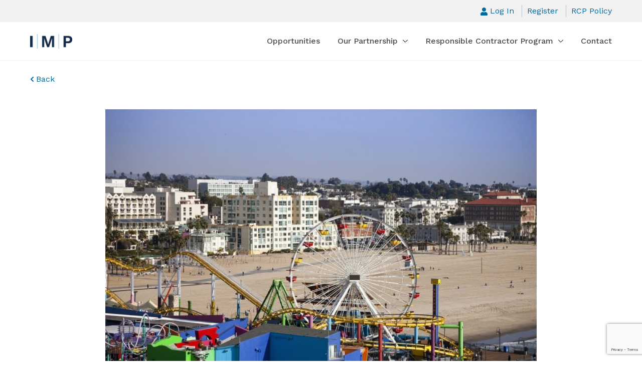

--- FILE ---
content_type: text/html; charset=UTF-8
request_url: https://institutionalmultifamilypartners.com/opportunities/1944/
body_size: 13921
content:
<!DOCTYPE html>
<html lang="en-US">
    <head>
        <!-- Google Tag Manager -->
        <script>(function(w,d,s,l,i){w[l]=w[l]||[];w[l].push({'gtm.start':
        new Date().getTime(),event:'gtm.js'});var f=d.getElementsByTagName(s)[0],
        j=d.createElement(s),dl=l!='dataLayer'?'&l='+l:'';j.async=true;j.src=
        'https://www.googletagmanager.com/gtm.js?id='+i+dl;f.parentNode.insertBefore(j,f);
        })(window,document,'script','dataLayer','GTM-K4QLMZJ');</script>
        <!-- End Google Tag Manager -->

        
        <meta charset="UTF-8" />
        <meta name="viewport" content="width=device-width" />
        <meta name='robots' content='index, follow, max-image-preview:large, max-snippet:-1, max-video-preview:-1' />

	<!-- This site is optimized with the Yoast SEO plugin v26.6 - https://yoast.com/wordpress/plugins/seo/ -->
	<title>Parapit Wall Install | Institutional Multifamily Partners LLC</title>
	<link rel="canonical" href="https://institutionalmultifamilypartners.com/opportunities/1944/" />
	<meta property="og:locale" content="en_US" />
	<meta property="og:type" content="article" />
	<meta property="og:title" content="Parapit Wall Install | Institutional Multifamily Partners LLC" />
	<meta property="og:url" content="https://institutionalmultifamilypartners.com/opportunities/1944/" />
	<meta property="og:site_name" content="Institutional Multifamily Partners LLC" />
	<meta property="og:image" content="https://institutionalmultifamilypartners.com/wp-content/uploads/2021/04/IMP-Logo-social.jpg" />
	<meta property="og:image:width" content="1200" />
	<meta property="og:image:height" content="800" />
	<meta property="og:image:type" content="image/jpeg" />
	<meta name="twitter:card" content="summary_large_image" />
	<script type="application/ld+json" class="yoast-schema-graph">{"@context":"https://schema.org","@graph":[{"@type":"WebPage","@id":"https://institutionalmultifamilypartners.com/opportunities/1944/","url":"https://institutionalmultifamilypartners.com/opportunities/1944/","name":"Parapit Wall Install | Institutional Multifamily Partners LLC","isPartOf":{"@id":"https://www.institutionalmultifamilypartners.com/#website"},"datePublished":"2023-04-17T13:52:00+00:00","breadcrumb":{"@id":"https://institutionalmultifamilypartners.com/opportunities/1944/#breadcrumb"},"inLanguage":"en-US","potentialAction":[{"@type":"ReadAction","target":["https://institutionalmultifamilypartners.com/opportunities/1944/"]}]},{"@type":"BreadcrumbList","@id":"https://institutionalmultifamilypartners.com/opportunities/1944/#breadcrumb","itemListElement":[{"@type":"ListItem","position":1,"name":"Home","item":"https://www.institutionalmultifamilypartners.com/"},{"@type":"ListItem","position":2,"name":"Opportunities","item":"https://www.institutionalmultifamilypartners.com/opportunities/"},{"@type":"ListItem","position":3,"name":"Parapit Wall Install"}]},{"@type":"WebSite","@id":"https://www.institutionalmultifamilypartners.com/#website","url":"https://www.institutionalmultifamilypartners.com/","name":"Institutional Multifamily Partners LLC","description":"The establishment of IMP continues and expands the successful relationship GID has enjoyed with CalPERS since 1998.","publisher":{"@id":"https://www.institutionalmultifamilypartners.com/#organization"},"potentialAction":[{"@type":"SearchAction","target":{"@type":"EntryPoint","urlTemplate":"https://www.institutionalmultifamilypartners.com/?s={search_term_string}"},"query-input":{"@type":"PropertyValueSpecification","valueRequired":true,"valueName":"search_term_string"}}],"inLanguage":"en-US"},{"@type":"Organization","@id":"https://www.institutionalmultifamilypartners.com/#organization","name":"Institutional Multifamily Partners LLC","url":"https://www.institutionalmultifamilypartners.com/","logo":{"@type":"ImageObject","inLanguage":"en-US","@id":"https://www.institutionalmultifamilypartners.com/#/schema/logo/image/","url":"https://live-gid-rcp.pantheonsite.io/wp-content/uploads/2021/04/IMP-site-icon.png","contentUrl":"https://live-gid-rcp.pantheonsite.io/wp-content/uploads/2021/04/IMP-site-icon.png","width":512,"height":512,"caption":"Institutional Multifamily Partners LLC"},"image":{"@id":"https://www.institutionalmultifamilypartners.com/#/schema/logo/image/"}}]}</script>
	<!-- / Yoast SEO plugin. -->


<link rel='dns-prefetch' href='//institutionalmultifamilypartners.com' />
<link rel="alternate" title="oEmbed (JSON)" type="application/json+oembed" href="https://institutionalmultifamilypartners.com/wp-json/oembed/1.0/embed?url=https%3A%2F%2Finstitutionalmultifamilypartners.com%2Fopportunities%2F1944%2F" />
<link rel="alternate" title="oEmbed (XML)" type="text/xml+oembed" href="https://institutionalmultifamilypartners.com/wp-json/oembed/1.0/embed?url=https%3A%2F%2Finstitutionalmultifamilypartners.com%2Fopportunities%2F1944%2F&#038;format=xml" />
<style id='wp-img-auto-sizes-contain-inline-css' type='text/css'>
img:is([sizes=auto i],[sizes^="auto," i]){contain-intrinsic-size:3000px 1500px}
/*# sourceURL=wp-img-auto-sizes-contain-inline-css */
</style>
<style id='wp-emoji-styles-inline-css' type='text/css'>

	img.wp-smiley, img.emoji {
		display: inline !important;
		border: none !important;
		box-shadow: none !important;
		height: 1em !important;
		width: 1em !important;
		margin: 0 0.07em !important;
		vertical-align: -0.1em !important;
		background: none !important;
		padding: 0 !important;
	}
/*# sourceURL=wp-emoji-styles-inline-css */
</style>
<style id='wp-block-library-inline-css' type='text/css'>
:root{--wp-block-synced-color:#7a00df;--wp-block-synced-color--rgb:122,0,223;--wp-bound-block-color:var(--wp-block-synced-color);--wp-editor-canvas-background:#ddd;--wp-admin-theme-color:#007cba;--wp-admin-theme-color--rgb:0,124,186;--wp-admin-theme-color-darker-10:#006ba1;--wp-admin-theme-color-darker-10--rgb:0,107,160.5;--wp-admin-theme-color-darker-20:#005a87;--wp-admin-theme-color-darker-20--rgb:0,90,135;--wp-admin-border-width-focus:2px}@media (min-resolution:192dpi){:root{--wp-admin-border-width-focus:1.5px}}.wp-element-button{cursor:pointer}:root .has-very-light-gray-background-color{background-color:#eee}:root .has-very-dark-gray-background-color{background-color:#313131}:root .has-very-light-gray-color{color:#eee}:root .has-very-dark-gray-color{color:#313131}:root .has-vivid-green-cyan-to-vivid-cyan-blue-gradient-background{background:linear-gradient(135deg,#00d084,#0693e3)}:root .has-purple-crush-gradient-background{background:linear-gradient(135deg,#34e2e4,#4721fb 50%,#ab1dfe)}:root .has-hazy-dawn-gradient-background{background:linear-gradient(135deg,#faaca8,#dad0ec)}:root .has-subdued-olive-gradient-background{background:linear-gradient(135deg,#fafae1,#67a671)}:root .has-atomic-cream-gradient-background{background:linear-gradient(135deg,#fdd79a,#004a59)}:root .has-nightshade-gradient-background{background:linear-gradient(135deg,#330968,#31cdcf)}:root .has-midnight-gradient-background{background:linear-gradient(135deg,#020381,#2874fc)}:root{--wp--preset--font-size--normal:16px;--wp--preset--font-size--huge:42px}.has-regular-font-size{font-size:1em}.has-larger-font-size{font-size:2.625em}.has-normal-font-size{font-size:var(--wp--preset--font-size--normal)}.has-huge-font-size{font-size:var(--wp--preset--font-size--huge)}.has-text-align-center{text-align:center}.has-text-align-left{text-align:left}.has-text-align-right{text-align:right}.has-fit-text{white-space:nowrap!important}#end-resizable-editor-section{display:none}.aligncenter{clear:both}.items-justified-left{justify-content:flex-start}.items-justified-center{justify-content:center}.items-justified-right{justify-content:flex-end}.items-justified-space-between{justify-content:space-between}.screen-reader-text{border:0;clip-path:inset(50%);height:1px;margin:-1px;overflow:hidden;padding:0;position:absolute;width:1px;word-wrap:normal!important}.screen-reader-text:focus{background-color:#ddd;clip-path:none;color:#444;display:block;font-size:1em;height:auto;left:5px;line-height:normal;padding:15px 23px 14px;text-decoration:none;top:5px;width:auto;z-index:100000}html :where(.has-border-color){border-style:solid}html :where([style*=border-top-color]){border-top-style:solid}html :where([style*=border-right-color]){border-right-style:solid}html :where([style*=border-bottom-color]){border-bottom-style:solid}html :where([style*=border-left-color]){border-left-style:solid}html :where([style*=border-width]){border-style:solid}html :where([style*=border-top-width]){border-top-style:solid}html :where([style*=border-right-width]){border-right-style:solid}html :where([style*=border-bottom-width]){border-bottom-style:solid}html :where([style*=border-left-width]){border-left-style:solid}html :where(img[class*=wp-image-]){height:auto;max-width:100%}:where(figure){margin:0 0 1em}html :where(.is-position-sticky){--wp-admin--admin-bar--position-offset:var(--wp-admin--admin-bar--height,0px)}@media screen and (max-width:600px){html :where(.is-position-sticky){--wp-admin--admin-bar--position-offset:0px}}

/*# sourceURL=wp-block-library-inline-css */
</style><style id='global-styles-inline-css' type='text/css'>
:root{--wp--preset--aspect-ratio--square: 1;--wp--preset--aspect-ratio--4-3: 4/3;--wp--preset--aspect-ratio--3-4: 3/4;--wp--preset--aspect-ratio--3-2: 3/2;--wp--preset--aspect-ratio--2-3: 2/3;--wp--preset--aspect-ratio--16-9: 16/9;--wp--preset--aspect-ratio--9-16: 9/16;--wp--preset--color--black: #000000;--wp--preset--color--cyan-bluish-gray: #abb8c3;--wp--preset--color--white: #ffffff;--wp--preset--color--pale-pink: #f78da7;--wp--preset--color--vivid-red: #cf2e2e;--wp--preset--color--luminous-vivid-orange: #ff6900;--wp--preset--color--luminous-vivid-amber: #fcb900;--wp--preset--color--light-green-cyan: #7bdcb5;--wp--preset--color--vivid-green-cyan: #00d084;--wp--preset--color--pale-cyan-blue: #8ed1fc;--wp--preset--color--vivid-cyan-blue: #0693e3;--wp--preset--color--vivid-purple: #9b51e0;--wp--preset--gradient--vivid-cyan-blue-to-vivid-purple: linear-gradient(135deg,rgb(6,147,227) 0%,rgb(155,81,224) 100%);--wp--preset--gradient--light-green-cyan-to-vivid-green-cyan: linear-gradient(135deg,rgb(122,220,180) 0%,rgb(0,208,130) 100%);--wp--preset--gradient--luminous-vivid-amber-to-luminous-vivid-orange: linear-gradient(135deg,rgb(252,185,0) 0%,rgb(255,105,0) 100%);--wp--preset--gradient--luminous-vivid-orange-to-vivid-red: linear-gradient(135deg,rgb(255,105,0) 0%,rgb(207,46,46) 100%);--wp--preset--gradient--very-light-gray-to-cyan-bluish-gray: linear-gradient(135deg,rgb(238,238,238) 0%,rgb(169,184,195) 100%);--wp--preset--gradient--cool-to-warm-spectrum: linear-gradient(135deg,rgb(74,234,220) 0%,rgb(151,120,209) 20%,rgb(207,42,186) 40%,rgb(238,44,130) 60%,rgb(251,105,98) 80%,rgb(254,248,76) 100%);--wp--preset--gradient--blush-light-purple: linear-gradient(135deg,rgb(255,206,236) 0%,rgb(152,150,240) 100%);--wp--preset--gradient--blush-bordeaux: linear-gradient(135deg,rgb(254,205,165) 0%,rgb(254,45,45) 50%,rgb(107,0,62) 100%);--wp--preset--gradient--luminous-dusk: linear-gradient(135deg,rgb(255,203,112) 0%,rgb(199,81,192) 50%,rgb(65,88,208) 100%);--wp--preset--gradient--pale-ocean: linear-gradient(135deg,rgb(255,245,203) 0%,rgb(182,227,212) 50%,rgb(51,167,181) 100%);--wp--preset--gradient--electric-grass: linear-gradient(135deg,rgb(202,248,128) 0%,rgb(113,206,126) 100%);--wp--preset--gradient--midnight: linear-gradient(135deg,rgb(2,3,129) 0%,rgb(40,116,252) 100%);--wp--preset--font-size--small: 13px;--wp--preset--font-size--medium: 20px;--wp--preset--font-size--large: 36px;--wp--preset--font-size--x-large: 42px;--wp--preset--spacing--20: 0.44rem;--wp--preset--spacing--30: 0.67rem;--wp--preset--spacing--40: 1rem;--wp--preset--spacing--50: 1.5rem;--wp--preset--spacing--60: 2.25rem;--wp--preset--spacing--70: 3.38rem;--wp--preset--spacing--80: 5.06rem;--wp--preset--shadow--natural: 6px 6px 9px rgba(0, 0, 0, 0.2);--wp--preset--shadow--deep: 12px 12px 50px rgba(0, 0, 0, 0.4);--wp--preset--shadow--sharp: 6px 6px 0px rgba(0, 0, 0, 0.2);--wp--preset--shadow--outlined: 6px 6px 0px -3px rgb(255, 255, 255), 6px 6px rgb(0, 0, 0);--wp--preset--shadow--crisp: 6px 6px 0px rgb(0, 0, 0);}:where(.is-layout-flex){gap: 0.5em;}:where(.is-layout-grid){gap: 0.5em;}body .is-layout-flex{display: flex;}.is-layout-flex{flex-wrap: wrap;align-items: center;}.is-layout-flex > :is(*, div){margin: 0;}body .is-layout-grid{display: grid;}.is-layout-grid > :is(*, div){margin: 0;}:where(.wp-block-columns.is-layout-flex){gap: 2em;}:where(.wp-block-columns.is-layout-grid){gap: 2em;}:where(.wp-block-post-template.is-layout-flex){gap: 1.25em;}:where(.wp-block-post-template.is-layout-grid){gap: 1.25em;}.has-black-color{color: var(--wp--preset--color--black) !important;}.has-cyan-bluish-gray-color{color: var(--wp--preset--color--cyan-bluish-gray) !important;}.has-white-color{color: var(--wp--preset--color--white) !important;}.has-pale-pink-color{color: var(--wp--preset--color--pale-pink) !important;}.has-vivid-red-color{color: var(--wp--preset--color--vivid-red) !important;}.has-luminous-vivid-orange-color{color: var(--wp--preset--color--luminous-vivid-orange) !important;}.has-luminous-vivid-amber-color{color: var(--wp--preset--color--luminous-vivid-amber) !important;}.has-light-green-cyan-color{color: var(--wp--preset--color--light-green-cyan) !important;}.has-vivid-green-cyan-color{color: var(--wp--preset--color--vivid-green-cyan) !important;}.has-pale-cyan-blue-color{color: var(--wp--preset--color--pale-cyan-blue) !important;}.has-vivid-cyan-blue-color{color: var(--wp--preset--color--vivid-cyan-blue) !important;}.has-vivid-purple-color{color: var(--wp--preset--color--vivid-purple) !important;}.has-black-background-color{background-color: var(--wp--preset--color--black) !important;}.has-cyan-bluish-gray-background-color{background-color: var(--wp--preset--color--cyan-bluish-gray) !important;}.has-white-background-color{background-color: var(--wp--preset--color--white) !important;}.has-pale-pink-background-color{background-color: var(--wp--preset--color--pale-pink) !important;}.has-vivid-red-background-color{background-color: var(--wp--preset--color--vivid-red) !important;}.has-luminous-vivid-orange-background-color{background-color: var(--wp--preset--color--luminous-vivid-orange) !important;}.has-luminous-vivid-amber-background-color{background-color: var(--wp--preset--color--luminous-vivid-amber) !important;}.has-light-green-cyan-background-color{background-color: var(--wp--preset--color--light-green-cyan) !important;}.has-vivid-green-cyan-background-color{background-color: var(--wp--preset--color--vivid-green-cyan) !important;}.has-pale-cyan-blue-background-color{background-color: var(--wp--preset--color--pale-cyan-blue) !important;}.has-vivid-cyan-blue-background-color{background-color: var(--wp--preset--color--vivid-cyan-blue) !important;}.has-vivid-purple-background-color{background-color: var(--wp--preset--color--vivid-purple) !important;}.has-black-border-color{border-color: var(--wp--preset--color--black) !important;}.has-cyan-bluish-gray-border-color{border-color: var(--wp--preset--color--cyan-bluish-gray) !important;}.has-white-border-color{border-color: var(--wp--preset--color--white) !important;}.has-pale-pink-border-color{border-color: var(--wp--preset--color--pale-pink) !important;}.has-vivid-red-border-color{border-color: var(--wp--preset--color--vivid-red) !important;}.has-luminous-vivid-orange-border-color{border-color: var(--wp--preset--color--luminous-vivid-orange) !important;}.has-luminous-vivid-amber-border-color{border-color: var(--wp--preset--color--luminous-vivid-amber) !important;}.has-light-green-cyan-border-color{border-color: var(--wp--preset--color--light-green-cyan) !important;}.has-vivid-green-cyan-border-color{border-color: var(--wp--preset--color--vivid-green-cyan) !important;}.has-pale-cyan-blue-border-color{border-color: var(--wp--preset--color--pale-cyan-blue) !important;}.has-vivid-cyan-blue-border-color{border-color: var(--wp--preset--color--vivid-cyan-blue) !important;}.has-vivid-purple-border-color{border-color: var(--wp--preset--color--vivid-purple) !important;}.has-vivid-cyan-blue-to-vivid-purple-gradient-background{background: var(--wp--preset--gradient--vivid-cyan-blue-to-vivid-purple) !important;}.has-light-green-cyan-to-vivid-green-cyan-gradient-background{background: var(--wp--preset--gradient--light-green-cyan-to-vivid-green-cyan) !important;}.has-luminous-vivid-amber-to-luminous-vivid-orange-gradient-background{background: var(--wp--preset--gradient--luminous-vivid-amber-to-luminous-vivid-orange) !important;}.has-luminous-vivid-orange-to-vivid-red-gradient-background{background: var(--wp--preset--gradient--luminous-vivid-orange-to-vivid-red) !important;}.has-very-light-gray-to-cyan-bluish-gray-gradient-background{background: var(--wp--preset--gradient--very-light-gray-to-cyan-bluish-gray) !important;}.has-cool-to-warm-spectrum-gradient-background{background: var(--wp--preset--gradient--cool-to-warm-spectrum) !important;}.has-blush-light-purple-gradient-background{background: var(--wp--preset--gradient--blush-light-purple) !important;}.has-blush-bordeaux-gradient-background{background: var(--wp--preset--gradient--blush-bordeaux) !important;}.has-luminous-dusk-gradient-background{background: var(--wp--preset--gradient--luminous-dusk) !important;}.has-pale-ocean-gradient-background{background: var(--wp--preset--gradient--pale-ocean) !important;}.has-electric-grass-gradient-background{background: var(--wp--preset--gradient--electric-grass) !important;}.has-midnight-gradient-background{background: var(--wp--preset--gradient--midnight) !important;}.has-small-font-size{font-size: var(--wp--preset--font-size--small) !important;}.has-medium-font-size{font-size: var(--wp--preset--font-size--medium) !important;}.has-large-font-size{font-size: var(--wp--preset--font-size--large) !important;}.has-x-large-font-size{font-size: var(--wp--preset--font-size--x-large) !important;}
/*# sourceURL=global-styles-inline-css */
</style>

<style id='classic-theme-styles-inline-css' type='text/css'>
/*! This file is auto-generated */
.wp-block-button__link{color:#fff;background-color:#32373c;border-radius:9999px;box-shadow:none;text-decoration:none;padding:calc(.667em + 2px) calc(1.333em + 2px);font-size:1.125em}.wp-block-file__button{background:#32373c;color:#fff;text-decoration:none}
/*# sourceURL=/wp-includes/css/classic-themes.min.css */
</style>
<link rel='stylesheet' id='theme-my-login-css' href='https://institutionalmultifamilypartners.com/wp-content/plugins/theme-my-login/assets/styles/theme-my-login.min.css?ver=7.1.14' type='text/css' media='all' />
<link rel='stylesheet' id='impcustom-style-css' href='https://institutionalmultifamilypartners.com/wp-content/themes/impcustom/dist/styles.min.css?ver=6.9' type='text/css' media='all' />
<script type="text/javascript" src="https://institutionalmultifamilypartners.com/wp-includes/js/jquery/jquery.min.js?ver=3.7.1" id="jquery-core-js"></script>
<script type="text/javascript" src="https://institutionalmultifamilypartners.com/wp-includes/js/jquery/jquery-migrate.min.js?ver=3.4.1" id="jquery-migrate-js"></script>
<link rel="https://api.w.org/" href="https://institutionalmultifamilypartners.com/wp-json/" /><link rel="EditURI" type="application/rsd+xml" title="RSD" href="https://institutionalmultifamilypartners.com/xmlrpc.php?rsd" />
<meta name="generator" content="WordPress 6.9" />
<link rel='shortlink' href='https://institutionalmultifamilypartners.com/?p=1944' />
<link rel="icon" href="https://institutionalmultifamilypartners.com/wp-content/uploads/2021/04/cropped-IMP-site-icon-1-32x32.png" sizes="32x32" />
<link rel="icon" href="https://institutionalmultifamilypartners.com/wp-content/uploads/2021/04/cropped-IMP-site-icon-1-192x192.png" sizes="192x192" />
<link rel="apple-touch-icon" href="https://institutionalmultifamilypartners.com/wp-content/uploads/2021/04/cropped-IMP-site-icon-1-180x180.png" />
<meta name="msapplication-TileImage" content="https://institutionalmultifamilypartners.com/wp-content/uploads/2021/04/cropped-IMP-site-icon-1-270x270.png" />
				<style type="text/css" id="c4wp-checkout-css">
					.woocommerce-checkout .c4wp_captcha_field {
						margin-bottom: 10px;
						margin-top: 15px;
						position: relative;
						display: inline-block;
					}
				</style>
								<style type="text/css" id="c4wp-v3-lp-form-css">
					.login #login, .login #lostpasswordform {
						min-width: 350px !important;
					}
					.wpforms-field-c4wp iframe {
						width: 100% !important;
					}
				</style>
							<style type="text/css" id="c4wp-v3-lp-form-css">
				.login #login, .login #lostpasswordform {
					min-width: 350px !important;
				}
				.wpforms-field-c4wp iframe {
					width: 100% !important;
				}
			</style>
			    </head>
    <body class="wp-singular opportunities-template-default single single-opportunities postid-1944 wp-theme-impcustom">
        <!-- Google Tag Manager (noscript) -->
        <noscript><iframe src="https://www.googletagmanager.com/ns.html?id=GTM-K4QLMZJ"
        height="0" width="0" style="display:none;visibility:hidden"></iframe></noscript>
        <!-- End Google Tag Manager (noscript) -->
        <header class="site-header">
            <div class="site-header__toggle-container">
                <button class="btn site-header__toggle" aria-haspopup="true" aria-expanded="false" aria-controls="main-menu" data-nav-toggle>
                    <span class="sr-only">Toggle Main Navigation</span>
                    <span class="site-header__toggle-bar site-header__toggle-bar--top"></span>
                    <span class="site-header__toggle-bar site-header__toggle-bar--middle"></span>
                    <span class="site-header__toggle-bar site-header__toggle-bar--bottom"></span>
                </button>
            </div>
                        <div class="site-header__logo">
                <div class="site-header__logo-inner">
                    <a href="https://institutionalmultifamilypartners.com" title="Return to the homepage">                        <img src="https://institutionalmultifamilypartners.com/wp-content/uploads/2021/03/IMP-Logo.png" alt="Institutional Multifamily Partners LLC logo.">
                    </a>                </div>
            </div>
            <a class="btn btn-primary skip-link" href='#content'>Skip to main content</a>
            <div class="site-header__menu-container" data-nav-list-container>
                <div class="site-header__main-wrapper" data-nav-main-wrapper>
                    <div class="container container--max-width d-flex align-items-lg-center">
                        <div class="site-header__main-nav">
                            <nav class="dropdown-nav__menu" role="navigation" aria-label="Main Menu Navigation">
                                <ul class="dropdown-nav__list" id="main-menu" aria-label="Main Menu Items" data-nav-list>

        <li class="dropdown-nav__item" data-dropdown-item>

                            
                <a href="/opportunities/" class="dropdown-nav__link" data-dropdown-link>Opportunities</a>

                    </li>

    
        <li class="dropdown-nav__item" data-dropdown-item>

            
                <a href="#" class="dropdown-nav__link" aria-controls="submenu-0" data-dropdown-link data-has-popup>Our Partnership                    <svg class="dropdown-nav__arrow" viewBox="0 0 407.437 407.437" role="presentation" aria-hidden="true">
                        <polygon points="386.258,91.567 203.718,273.512 21.179,91.567 0,112.815 203.718,315.87 407.437,112.815 "/>
                    </svg>
                </a>
                <button class="sub-nav__toggle" aria-controls="submenu-0" data-subnav-toggle>
                    <span class="sr-only">Toggle Subnav</span>
                    <svg class="sub-nav__arrow" viewBox="0 0 407.437 407.437" role="presentation" aria-hidden="true">
                        <polygon points="386.258,91.567 203.718,273.512 21.179,91.567 0,112.815 203.718,315.87 407.437,112.815 "/>
                    </svg>
                </button>
                <div class="dropdown-nav__sub-list-container" data-sub-list-container>
                    <ul class="dropdown-nav__sub-list" id="submenu-0" aria-label="Our Partnership Submenu" data-sub-list>
                                                    <li class="dropdown-nav__sub-item">
                                <a href="https://institutionalmultifamilypartners.com/imp-partnership/" class="dropdown-nav__sub-link">IMP Partnership</a>
                            </li>
                                                    <li class="dropdown-nav__sub-item">
                                <a href="https://institutionalmultifamilypartners.com/gid/" class="dropdown-nav__sub-link">GID</a>
                            </li>
                                            </ul>
                </div>
            
                
                    </li>

    
        <li class="dropdown-nav__item" data-dropdown-item>

            
                <a href="#" class="dropdown-nav__link" aria-controls="submenu-1" data-dropdown-link data-has-popup>Responsible Contractor Program                    <svg class="dropdown-nav__arrow" viewBox="0 0 407.437 407.437" role="presentation" aria-hidden="true">
                        <polygon points="386.258,91.567 203.718,273.512 21.179,91.567 0,112.815 203.718,315.87 407.437,112.815 "/>
                    </svg>
                </a>
                <button class="sub-nav__toggle" aria-controls="submenu-1" data-subnav-toggle>
                    <span class="sr-only">Toggle Subnav</span>
                    <svg class="sub-nav__arrow" viewBox="0 0 407.437 407.437" role="presentation" aria-hidden="true">
                        <polygon points="386.258,91.567 203.718,273.512 21.179,91.567 0,112.815 203.718,315.87 407.437,112.815 "/>
                    </svg>
                </button>
                <div class="dropdown-nav__sub-list-container" data-sub-list-container>
                    <ul class="dropdown-nav__sub-list" id="submenu-1" aria-label="Responsible Contractor Program Submenu" data-sub-list>
                                                    <li class="dropdown-nav__sub-item">
                                <a href="/wp-content/uploads/2021/03/IMPresponsible-contractor-program-policy-2015.pdf" class="dropdown-nav__sub-link">RCP Policy</a>
                            </li>
                                                    <li class="dropdown-nav__sub-item">
                                <a href="/register" class="dropdown-nav__sub-link">Register as a User</a>
                            </li>
                                            </ul>
                </div>
            
                
                    </li>

    
        <li class="dropdown-nav__item" data-dropdown-item>

                            
                <a href="https://institutionalmultifamilypartners.com/contact/" class="dropdown-nav__link" data-dropdown-link>Contact</a>

                    </li>

    </ul>
                            </nav>
                        </div>
                    </div>
                </div>
                <div class="site-header__utility-wrapper" data-nav-utility-wrapper>
                    <div class="container container--max-width d-flex justify-content-lg-end">
                        <ul class="site-header__utility-nav">
                                                            <li><a href="https://institutionalmultifamilypartners.com/login/"><svg class="site-header__user-icon" aria-hidden="true" focusable="false" xmlns="http://www.w3.org/2000/svg" viewBox="0 0 448 512"><path fill="currentColor" d="M224 256c70.7 0 128-57.3 128-128S294.7 0 224 0 96 57.3 96 128s57.3 128 128 128zm89.6 32h-16.7c-22.2 10.2-46.9 16-72.9 16s-50.6-5.8-72.9-16h-16.7C60.2 288 0 348.2 0 422.4V464c0 26.5 21.5 48 48 48h352c26.5 0 48-21.5 48-48v-41.6c0-74.2-60.2-134.4-134.4-134.4z"></path></svg>Log In</a></li>
                                <li><a href="https://institutionalmultifamilypartners.com/register/">Register</a></li>
                                                        <li><a href="https://institutionalmultifamilypartners.com/wp-content/uploads/2021/03/IMP-responsible-contractor-program-policy-2015.pdf" target="_blank">RCP Policy</a></li>
                        </ul>
                    </div>
                </div>

            </div>
        </header>
        <div id="wrapper" class="hfeed">
            <div id="container">

<main class="site-main" id="content">
    
            <div class="mt-4 container container--max-width breadcrumb">
                <a href="/opportunities" title="Return to the previous page"><svg xmlns="http://www.w3.org/2000/svg" viewBox="0 0 320 512" aria-hidden="true" role="presentation"><path fill="currentColor" d="M34.52 239.03L228.87 44.69c9.37-9.37 24.57-9.37 33.94 0l22.67 22.67c9.36 9.36 9.37 24.52.04 33.9L131.49 256l154.02 154.75c9.34 9.38 9.32 24.54-.04 33.9l-22.67 22.67c-9.37 9.37-24.57 9.37-33.94 0L34.52 272.97c-9.37-9.37-9.37-24.57 0-33.94z"></path></svg><span class="ml-1">Back</span></a>
            </div>

            <article class="my-5 container container--content-width">
                
                                    <div>
                        <img src="https://institutionalmultifamilypartners.com/wp-content/uploads/2021/04/Sea-Castle-860x574.jpg" srcset="https://institutionalmultifamilypartners.com/wp-content/uploads/2021/04/Sea-Castle-860x574.jpg 1x, https://institutionalmultifamilypartners.com/wp-content/uploads/2021/04/Sea-Castle.jpg 2x" class="w-100" alt="">
                        <h2 class="mt-4 h1">Sea Castle</h2>
                    </div>
                
                <div class="row">
                    <div class="col-md-7 col-lg-8">
                        <h1 class="mt-3 h2">Parapit Wall Install</h1>
                                                    <address class="mt-3 mb-0">
                                1725 Ocean Front Walk<br>                                                                Santa Monica, California 90401                            </address>
                                                                            <p class="mt-0 text-truncate"><a href="https://www.theseacastle.com" target="_blank" rel="noopener noreferrer">https://www.theseacastle.com</a></p>
                        
                                                    <h3 class="h4 mt-3">Property Details</h3>
                            <p>178 Units</p>
                        
                                                    <h3 class="h4 mt-3">Opportunity Details</h3>
                            <div><p>Install removable extension to Parapit wall for window cleaning OPOS certification</p>
</div>
                        
                        <p class="mb-0"><strong>Date Posted:</strong> <time datetime="2023-04-17">April 17, 2023</time></p>
                        <p class="mt-0"><strong>Expiration Date:</strong> <time datetime="2023-05-10">May 10, 2023</time></p>
                    </div>
                    
                                            <div class="pt-4 col-md-5 col-lg-4">
                            <aside class="document-list">
    <h3 class="h5">Posted Documents</h3>
    <ul>
                                <li>
                                                <a class="document-list__link" href="https://institutionalmultifamilypartners.com/wp-content/uploads/2021/03/IMP-CERTIFICATION-OF-RESPONSIBLE-CONTRACTOR-STATUS-Form.pdf" target="_blank"><svg xmlns="http://www.w3.org/2000/svg" width="24" height="26" viewBox="0 0 24 26">
    <path fill="currentColor" d="M10.1,16.4c0,0.4-0.1,0.7-0.3,0.9c-0.2,0.2-0.6,0.3-1,0.3H8.4V19H7.6v-3.7h1.1c0.4,0,0.8,0.1,1,0.3 C10,15.8,10.1,16.1,10.1,16.4z M8.4,17h0.2c0.2,0,0.4,0,0.5-0.2c0.1-0.1,0.2-0.2,0.2-0.4c0-0.2,0-0.3-0.2-0.4C9,16,8.9,16,8.7,16 H8.4V17z"/>
    <path fill="currentColor" d="M13.7,17.1c0,0.6-0.2,1.1-0.5,1.4c-0.3,0.3-0.8,0.5-1.4,0.5h-1v-3.7h1.1c0.6,0,1,0.2,1.3,0.5C13.6,16.1,13.7,16.5,13.7,17.1 z M12.9,17.1c0-0.8-0.3-1.2-1-1.2h-0.4v2.4h0.3C12.6,18.4,12.9,18,12.9,17.1z"/>
    <path fill="currentColor" d="M15.3,19h-0.7v-3.7h2v0.6h-1.3v1h1.2v0.6h-1.2V19z"/>
    <path fill="currentColor" d="M24,12.6l-1.9-2V7l-6.6-7H1.9v10.6l-1.9,2v9.8h1.9V26h20.2v-3.6H24V12.6z M2,14h1.9h16.2H22v6.4h-1.9H3.9H2V14z M16,3.5 l2.7,2.9H16V3.5z M14,2v6.4h6.1V12H3.9V2H14z M20.1,24H3.9v-1.6h16.2V24z"/>
</svg>
<span class="document-list__title">Certification Form</span></a>
                            </li>
                                <li>
                                                <a class="document-list__link" href="https://institutionalmultifamilypartners.com/wp-content/uploads/2021/03/IMP-responsible-contractor-program-policy-2015.pdf" target="_blank"><svg xmlns="http://www.w3.org/2000/svg" width="24" height="26" viewBox="0 0 24 26">
    <path fill="currentColor" d="M10.1,16.4c0,0.4-0.1,0.7-0.3,0.9c-0.2,0.2-0.6,0.3-1,0.3H8.4V19H7.6v-3.7h1.1c0.4,0,0.8,0.1,1,0.3 C10,15.8,10.1,16.1,10.1,16.4z M8.4,17h0.2c0.2,0,0.4,0,0.5-0.2c0.1-0.1,0.2-0.2,0.2-0.4c0-0.2,0-0.3-0.2-0.4C9,16,8.9,16,8.7,16 H8.4V17z"/>
    <path fill="currentColor" d="M13.7,17.1c0,0.6-0.2,1.1-0.5,1.4c-0.3,0.3-0.8,0.5-1.4,0.5h-1v-3.7h1.1c0.6,0,1,0.2,1.3,0.5C13.6,16.1,13.7,16.5,13.7,17.1 z M12.9,17.1c0-0.8-0.3-1.2-1-1.2h-0.4v2.4h0.3C12.6,18.4,12.9,18,12.9,17.1z"/>
    <path fill="currentColor" d="M15.3,19h-0.7v-3.7h2v0.6h-1.3v1h1.2v0.6h-1.2V19z"/>
    <path fill="currentColor" d="M24,12.6l-1.9-2V7l-6.6-7H1.9v10.6l-1.9,2v9.8h1.9V26h20.2v-3.6H24V12.6z M2,14h1.9h16.2H22v6.4h-1.9H3.9H2V14z M16,3.5 l2.7,2.9H16V3.5z M14,2v6.4h6.1V12H3.9V2H14z M20.1,24H3.9v-1.6h16.2V24z"/>
</svg>
<span class="document-list__title">RCP Policy</span></a>
                            </li>
                                <li>
                                                <a class="document-list__link" href="https://institutionalmultifamilypartners.com/wp-content/uploads/2022/01/IMP-Neutrality-Policy-Responsible-Contractor-Program-Policy.pdf" target="_blank"><svg xmlns="http://www.w3.org/2000/svg" width="24" height="26" viewBox="0 0 24 26">
    <path fill="currentColor" d="M10.1,16.4c0,0.4-0.1,0.7-0.3,0.9c-0.2,0.2-0.6,0.3-1,0.3H8.4V19H7.6v-3.7h1.1c0.4,0,0.8,0.1,1,0.3 C10,15.8,10.1,16.1,10.1,16.4z M8.4,17h0.2c0.2,0,0.4,0,0.5-0.2c0.1-0.1,0.2-0.2,0.2-0.4c0-0.2,0-0.3-0.2-0.4C9,16,8.9,16,8.7,16 H8.4V17z"/>
    <path fill="currentColor" d="M13.7,17.1c0,0.6-0.2,1.1-0.5,1.4c-0.3,0.3-0.8,0.5-1.4,0.5h-1v-3.7h1.1c0.6,0,1,0.2,1.3,0.5C13.6,16.1,13.7,16.5,13.7,17.1 z M12.9,17.1c0-0.8-0.3-1.2-1-1.2h-0.4v2.4h0.3C12.6,18.4,12.9,18,12.9,17.1z"/>
    <path fill="currentColor" d="M15.3,19h-0.7v-3.7h2v0.6h-1.3v1h1.2v0.6h-1.2V19z"/>
    <path fill="currentColor" d="M24,12.6l-1.9-2V7l-6.6-7H1.9v10.6l-1.9,2v9.8h1.9V26h20.2v-3.6H24V12.6z M2,14h1.9h16.2H22v6.4h-1.9H3.9H2V14z M16,3.5 l2.7,2.9H16V3.5z M14,2v6.4h6.1V12H3.9V2H14z M20.1,24H3.9v-1.6h16.2V24z"/>
</svg>
<span class="document-list__title">Neutrality Policy</span></a>
                            </li>
                                <li>
                                                <a class="document-list__link" href="https://institutionalmultifamilypartners.com/wp-content/uploads/2023/04/Sea-Castle-255.pdf" target="_blank"><svg xmlns="http://www.w3.org/2000/svg" width="24" height="26" viewBox="0 0 24 26">
    <path fill="currentColor" d="M10.1,16.4c0,0.4-0.1,0.7-0.3,0.9c-0.2,0.2-0.6,0.3-1,0.3H8.4V19H7.6v-3.7h1.1c0.4,0,0.8,0.1,1,0.3 C10,15.8,10.1,16.1,10.1,16.4z M8.4,17h0.2c0.2,0,0.4,0,0.5-0.2c0.1-0.1,0.2-0.2,0.2-0.4c0-0.2,0-0.3-0.2-0.4C9,16,8.9,16,8.7,16 H8.4V17z"/>
    <path fill="currentColor" d="M13.7,17.1c0,0.6-0.2,1.1-0.5,1.4c-0.3,0.3-0.8,0.5-1.4,0.5h-1v-3.7h1.1c0.6,0,1,0.2,1.3,0.5C13.6,16.1,13.7,16.5,13.7,17.1 z M12.9,17.1c0-0.8-0.3-1.2-1-1.2h-0.4v2.4h0.3C12.6,18.4,12.9,18,12.9,17.1z"/>
    <path fill="currentColor" d="M15.3,19h-0.7v-3.7h2v0.6h-1.3v1h1.2v0.6h-1.2V19z"/>
    <path fill="currentColor" d="M24,12.6l-1.9-2V7l-6.6-7H1.9v10.6l-1.9,2v9.8h1.9V26h20.2v-3.6H24V12.6z M2,14h1.9h16.2H22v6.4h-1.9H3.9H2V14z M16,3.5 l2.7,2.9H16V3.5z M14,2v6.4h6.1V12H3.9V2H14z M20.1,24H3.9v-1.6h16.2V24z"/>
</svg>
<span class="document-list__title">Document</span></a>
                            </li>
            </ul>
</aside>
                        </div>
                    
                </div>
            </article>

        </main>

            </div>
            <footer class="site-footer" id="footer">
                <div class="container container--max-width">
                    <div class="site-footer__inner">
                                                <div class="site-footer__logo">
                            <div class="site-footer__logo-inner">
                                <a href="https://institutionalmultifamilypartners.com" title="Return to the homepage">                                    <img src="https://institutionalmultifamilypartners.com/wp-content/uploads/2021/03/IMP-Logo.png" alt="Institutional Multifamily Partners LLC logo.">
                                </a>                            </div>
                        </div>
                        <nav class="site-footer__nav" role="navigation" aria-label="Footer Navigation">
                            <ul>
                                <li id="menu-item-46" class="menu-item menu-item-type-post_type menu-item-object-page menu-item-privacy-policy menu-item-46"><a rel="privacy-policy" href="https://institutionalmultifamilypartners.com/privacy-policy/">Privacy Policy</a></li>
<li id="menu-item-43" class="menu-item menu-item-type-post_type menu-item-object-page menu-item-43"><a href="https://institutionalmultifamilypartners.com/accessibility-statement/">Accessibility Statement</a></li>
<li id="menu-item-510" class="menu-item menu-item-type-post_type menu-item-object-page menu-item-510"><a href="https://institutionalmultifamilypartners.com/terms-of-use/">Terms of Use</a></li>
                            </ul>
                        </nav>
                        <div class="site-footer__copyright" id="copyright">
                            &copy; 2026 Institutional Multifamily Partners LLC                        </div>
                    </div>
                </div>
            </footer>
        </div>
        <script type="speculationrules">
{"prefetch":[{"source":"document","where":{"and":[{"href_matches":"/*"},{"not":{"href_matches":["/wp-*.php","/wp-admin/*","/wp-content/uploads/*","/wp-content/*","/wp-content/plugins/*","/wp-content/themes/impcustom/*","/*\\?(.+)"]}},{"not":{"selector_matches":"a[rel~=\"nofollow\"]"}},{"not":{"selector_matches":".no-prefetch, .no-prefetch a"}}]},"eagerness":"conservative"}]}
</script>
<script type="text/javascript" id="theme-my-login-js-extra">
/* <![CDATA[ */
var themeMyLogin = {"action":"","errors":[]};
//# sourceURL=theme-my-login-js-extra
/* ]]> */
</script>
<script type="text/javascript" src="https://institutionalmultifamilypartners.com/wp-content/plugins/theme-my-login/assets/scripts/theme-my-login.min.js?ver=7.1.14" id="theme-my-login-js"></script>
<script type="text/javascript" src="https://institutionalmultifamilypartners.com/wp-content/themes/impcustom/dist/scripts.min.js?ver=1.0.0" id="impcustom-scripts-js"></script>
<script id="wp-emoji-settings" type="application/json">
{"baseUrl":"https://s.w.org/images/core/emoji/17.0.2/72x72/","ext":".png","svgUrl":"https://s.w.org/images/core/emoji/17.0.2/svg/","svgExt":".svg","source":{"concatemoji":"https://institutionalmultifamilypartners.com/wp-includes/js/wp-emoji-release.min.js?ver=6.9"}}
</script>
<script type="module">
/* <![CDATA[ */
/*! This file is auto-generated */
const a=JSON.parse(document.getElementById("wp-emoji-settings").textContent),o=(window._wpemojiSettings=a,"wpEmojiSettingsSupports"),s=["flag","emoji"];function i(e){try{var t={supportTests:e,timestamp:(new Date).valueOf()};sessionStorage.setItem(o,JSON.stringify(t))}catch(e){}}function c(e,t,n){e.clearRect(0,0,e.canvas.width,e.canvas.height),e.fillText(t,0,0);t=new Uint32Array(e.getImageData(0,0,e.canvas.width,e.canvas.height).data);e.clearRect(0,0,e.canvas.width,e.canvas.height),e.fillText(n,0,0);const a=new Uint32Array(e.getImageData(0,0,e.canvas.width,e.canvas.height).data);return t.every((e,t)=>e===a[t])}function p(e,t){e.clearRect(0,0,e.canvas.width,e.canvas.height),e.fillText(t,0,0);var n=e.getImageData(16,16,1,1);for(let e=0;e<n.data.length;e++)if(0!==n.data[e])return!1;return!0}function u(e,t,n,a){switch(t){case"flag":return n(e,"\ud83c\udff3\ufe0f\u200d\u26a7\ufe0f","\ud83c\udff3\ufe0f\u200b\u26a7\ufe0f")?!1:!n(e,"\ud83c\udde8\ud83c\uddf6","\ud83c\udde8\u200b\ud83c\uddf6")&&!n(e,"\ud83c\udff4\udb40\udc67\udb40\udc62\udb40\udc65\udb40\udc6e\udb40\udc67\udb40\udc7f","\ud83c\udff4\u200b\udb40\udc67\u200b\udb40\udc62\u200b\udb40\udc65\u200b\udb40\udc6e\u200b\udb40\udc67\u200b\udb40\udc7f");case"emoji":return!a(e,"\ud83e\u1fac8")}return!1}function f(e,t,n,a){let r;const o=(r="undefined"!=typeof WorkerGlobalScope&&self instanceof WorkerGlobalScope?new OffscreenCanvas(300,150):document.createElement("canvas")).getContext("2d",{willReadFrequently:!0}),s=(o.textBaseline="top",o.font="600 32px Arial",{});return e.forEach(e=>{s[e]=t(o,e,n,a)}),s}function r(e){var t=document.createElement("script");t.src=e,t.defer=!0,document.head.appendChild(t)}a.supports={everything:!0,everythingExceptFlag:!0},new Promise(t=>{let n=function(){try{var e=JSON.parse(sessionStorage.getItem(o));if("object"==typeof e&&"number"==typeof e.timestamp&&(new Date).valueOf()<e.timestamp+604800&&"object"==typeof e.supportTests)return e.supportTests}catch(e){}return null}();if(!n){if("undefined"!=typeof Worker&&"undefined"!=typeof OffscreenCanvas&&"undefined"!=typeof URL&&URL.createObjectURL&&"undefined"!=typeof Blob)try{var e="postMessage("+f.toString()+"("+[JSON.stringify(s),u.toString(),c.toString(),p.toString()].join(",")+"));",a=new Blob([e],{type:"text/javascript"});const r=new Worker(URL.createObjectURL(a),{name:"wpTestEmojiSupports"});return void(r.onmessage=e=>{i(n=e.data),r.terminate(),t(n)})}catch(e){}i(n=f(s,u,c,p))}t(n)}).then(e=>{for(const n in e)a.supports[n]=e[n],a.supports.everything=a.supports.everything&&a.supports[n],"flag"!==n&&(a.supports.everythingExceptFlag=a.supports.everythingExceptFlag&&a.supports[n]);var t;a.supports.everythingExceptFlag=a.supports.everythingExceptFlag&&!a.supports.flag,a.supports.everything||((t=a.source||{}).concatemoji?r(t.concatemoji):t.wpemoji&&t.twemoji&&(r(t.twemoji),r(t.wpemoji)))});
//# sourceURL=https://institutionalmultifamilypartners.com/wp-includes/js/wp-emoji-loader.min.js
/* ]]> */
</script>
<!-- CAPTCHA added with CAPTCHA 4WP plugin. More information: https://captcha4wp.com -->			<script  id="c4wp-recaptcha-js" src="https://www.google.com/recaptcha/api.js?render=6LcbsZMrAAAAAKG-bz26rsTEhBosSFwO1bb5M_gx&#038;hl=en"></script>
			<script id="c4wp-inline-js" type="text/javascript">
				/* @v3-js:start */
					let c4wp_onloadCallback = function() {
						for ( var i = 0; i < document.forms.length; i++ ) {
							let form 		   = document.forms[i];
							let captcha_div    = form.querySelector( '.c4wp_captcha_field_div:not(.rendered)' );
							let jetpack_sso    = form.querySelector( '#jetpack-sso-wrap' );
							var wcblock_submit = form.querySelector( '.wc-block-components-checkout-place-order-button' );
							var has_wc_submit  = null !== wcblock_submit;
							
							if ( null === captcha_div && ! has_wc_submit || form.id == 'create-group-form' ) {	
								if ( ! form.parentElement.classList.contains( 'nf-form-layout' ) ) {
									continue;
								}
							
							}
							if ( ! has_wc_submit ) {
								if ( !( captcha_div.offsetWidth || captcha_div.offsetHeight || captcha_div.getClientRects().length ) ) {					    	
									if ( jetpack_sso == null && ! form.classList.contains( 'woocommerce-form-login' ) ) {
										continue;
									}
								}
							}

							let alreadyCloned = form.querySelector( '.c4wp-submit' );
							if ( null != alreadyCloned ) {
								continue;
							}

							let foundSubmitBtn = form.querySelector( '#signup-form [type=submit], [type=submit]:not(#group-creation-create):not([name="signup_submit"]):not([name="ac_form_submit"]):not(.verify-captcha)' );
							let cloned = false;
							let clone  = false;

							// Submit button found, clone it.
							if ( foundSubmitBtn ) {
								clone = foundSubmitBtn.cloneNode(true);
								clone.classList.add( 'c4wp-submit' );
								clone.removeAttribute( 'onclick' );
								clone.removeAttribute( 'onkeypress' );
								if ( foundSubmitBtn.parentElement.form === null ) {
									foundSubmitBtn.parentElement.prepend(clone);
								} else {
									foundSubmitBtn.parentElement.insertBefore( clone, foundSubmitBtn );
								}
								foundSubmitBtn.style.display = "none";
								captcha_div                  = form.querySelector( '.c4wp_captcha_field_div' );
								cloned = true;
							}

							// WC block checkout clone btn.
							if ( has_wc_submit && ! form.classList.contains( 'c4wp-primed' ) ) {
								clone = wcblock_submit.cloneNode(true);
								clone.classList.add( 'c4wp-submit' );
								clone.classList.add( 'c4wp-clone' );
								clone.removeAttribute( 'onclick' );
								clone.removeAttribute( 'onkeypress' );
								if ( wcblock_submit.parentElement.form === null ) {
									wcblock_submit.parentElement.prepend(clone);
								} else {
									wcblock_submit.parentElement.insertBefore( clone, wcblock_submit );
								}
								wcblock_submit.style.display = "none";

								clone.addEventListener('click', function( e ){
									if ( form.classList.contains( 'c4wp_v2_fallback_active' ) ) {
										jQuery( form ).find( '.wc-block-components-checkout-place-order-button:not(.c4wp-submit)' ).click(); 
										return true;
									} else {
										grecaptcha.execute( '6LcbsZMrAAAAAKG-bz26rsTEhBosSFwO1bb5M_gx', ).then( function( data ) {
											form.classList.add( 'c4wp-primed' );
										});	
									}

								});
								foundSubmitBtn = wcblock_submit;
								cloned = true;
							}
							
							// Clone created, listen to its click.
							if ( cloned ) {
								clone.addEventListener( 'click', function ( event ) {
									logSubmit( event, 'cloned', form, foundSubmitBtn );
								});
							// No clone, execute and watch for form submission.
							} else {
								grecaptcha.execute(
									'6LcbsZMrAAAAAKG-bz26rsTEhBosSFwO1bb5M_gx',
								).then( function( data ) {
									var responseElem = form.querySelector( '.c4wp_response' );
									if ( responseElem == null ) {
										var responseElem = document.querySelector( '.c4wp_response' );
									}
									if ( responseElem != null ) {
										responseElem.setAttribute( 'value', data );	
									}									
								});

								// Anything else.
								form.addEventListener( 'submit', function ( event ) {
									logSubmit( event, 'other', form );
								});	
							}

							function logSubmit( event, form_type = '', form, foundSubmitBtn ) {
								// Standard v3 check.
								if ( ! form.classList.contains( 'c4wp_v2_fallback_active' ) && ! form.classList.contains( 'c4wp_verified' ) ) {
									event.preventDefault();
									try {
										grecaptcha.execute(
											'6LcbsZMrAAAAAKG-bz26rsTEhBosSFwO1bb5M_gx',
										).then( function( data ) {	
											var responseElem = form.querySelector( '.c4wp_response' );
											if ( responseElem == null ) {
												var responseElem = document.querySelector( '.c4wp_response' );
											}
											
											responseElem.setAttribute( 'value', data );	

											if ( form.classList.contains( 'wc-block-checkout__form' ) ) {
												// WC block checkout.
												let input = document.querySelector('input[id*="c4wp-wc-checkout"]'); 
												let lastValue = input.value;
												var token = data;
												input.value = token;
												let event = new Event('input', { bubbles: true });
												event.simulated = true;
												let tracker = input._valueTracker;
												if (tracker) {
													tracker.setValue( lastValue );
												}
												input.dispatchEvent(event)												
											}

														
			/* @v3-fallback-js:start */
			if ( typeof captcha_div == 'undefined' && form.classList.contains( 'wc-block-checkout__form' ) ) {
				var captcha_div = form.querySelector( '#additional-information-c4wp-c4wp-wc-checkout' );
			}

			if ( ! captcha_div && form.classList.contains( 'wc-block-checkout__form' ) ) {
				var captcha_div = form.querySelector( '#order-c4wp-c4wp-wc-checkout' );
			}

			if ( typeof captcha_div == 'undefined' ) {
				var captcha_div = form.querySelector( '.c4wp_captcha_field_div' );
			}

			var parentElem = captcha_div.parentElement;

			if ( ( form.classList.contains( 'c4wp-primed' ) ) || ( ! form.classList.contains( 'c4wp_verify_underway' ) && captcha_div.parentElement.getAttribute( 'data-c4wp-use-ajax' ) == 'true' ) ) {

				form.classList.add('c4wp_verify_underway' );
				const flagMarkup =  '<input id="c4wp_ajax_flag" type="hidden" name="c4wp_ajax_flag" value="c4wp_ajax_flag">';
				var flagMarkupDiv = document.createElement('div');
				flagMarkupDiv.innerHTML = flagMarkup.trim();

				form.appendChild( flagMarkupDiv );
	
				var nonce = captcha_div.parentElement.getAttribute( 'data-nonce' );

				var formData = new FormData();

				formData.append( 'action', 'c4wp_ajax_verify' );
				formData.append( 'nonce', nonce );
				formData.append( 'response', data );
				
				fetch( 'https://institutionalmultifamilypartners.com/wp-admin/admin-ajax.php', {
					method: 'POST',
					body: formData,
				} ) // wrapped
					.then( 
						res => res.json()
					)
					.then( data => {
						if ( data['success'] ) {
							form.classList.add( 'c4wp_verified' );
							// Submit as usual.
							if ( foundSubmitBtn ) {
								foundSubmitBtn.click();
							} else if ( form.classList.contains( 'wc-block-checkout__form' ) ) {
								jQuery( form ).find( '.wc-block-components-checkout-place-order-button:not(.c4wp-submit)' ).click(); 
							} else {								
								if ( typeof form.submit === 'function' ) {
									form.submit();
								} else {
									HTMLFormElement.prototype.submit.call(form);
								}
							}

						} else {
							//jQuery( '.nf-form-cont' ).trigger( 'nfFormReady' );

							if ( 'redirect' === 'v2_checkbox' ) {
								window.location.href = '';
							}

							if ( 'v2_checkbox' === 'v2_checkbox' ) {
								if ( form.classList.contains( 'wc-block-checkout__form' ) ) {
									captcha_div = captcha_div.parentElement;
								}

								captcha_div.innerHTML = '';
								form.classList.add( 'c4wp_v2_fallback_active' );
								flagMarkupDiv.firstChild.setAttribute( 'name', 'c4wp_v2_fallback' );

								var c4wp_captcha = grecaptcha.render( captcha_div,{
									'sitekey' : '6LfnJNAqAAAAANx7oZ6XQ4G5m6wrkwpzPjizX0nO',		
									'size'  : 'normal',
									'theme' : 'light',				
									'expired-callback' : function(){
										grecaptcha.reset( c4wp_captcha );
									}
								}); 
								jQuery( '.ninja-forms-field.c4wp-submit' ).prop( 'disabled', false );
							}

							if ( form.classList.contains( 'wc-block-checkout__form' ) ) {
								return true;
							}

							if ( form.parentElement.classList.contains( 'nf-form-layout' ) ) {
								jQuery( '.ninja-forms-field.c4wp-submit' ).prop( 'disabled', false );
								return false;
							}

							// Prevent further submission
							event.preventDefault();
							return false;
						}
					} )
					.catch( err => console.error( err ) );

				// Prevent further submission
				event.preventDefault();
				return false;
			}
			/* @v3-fallback-js:end */
			
			
											// Submit as usual.
											if ( foundSubmitBtn ) {
												foundSubmitBtn.click();
											} else if ( form.classList.contains( 'wc-block-checkout__form' ) ) {
												jQuery( form ).find( '.wc-block-components-checkout-place-order-button:not(.c4wp-submit)' ).click(); 
											} else {
												
												if ( typeof form.submit === 'function' ) {
													form.submit();
												} else {
													HTMLFormElement.prototype.submit.call(form);
												}
											}

											return true;
										});
									} catch (e) {
										// Silence.
									}
								// V2 fallback.
								} else {
									if ( form.classList.contains( 'wpforms-form' ) || form.classList.contains( 'frm-fluent-form' ) || form.classList.contains( 'woocommerce-checkout' ) ) {
										return true;
									}

									if ( form.parentElement.classList.contains( 'nf-form-layout' ) ) {
										return false;
									}
									
									if ( form.classList.contains( 'wc-block-checkout__form' ) ) {
										return;
									}
									
									// Submit as usual.
									if ( typeof form.submit === 'function' ) {
										form.submit();
									} else {
										HTMLFormElement.prototype.submit.call(form);
									}

									return true;
								}
							};
						}
					};

					grecaptcha.ready( c4wp_onloadCallback );

					if ( typeof jQuery !== 'undefined' ) {
						jQuery( 'body' ).on( 'click', '.acomment-reply.bp-primary-action', function ( e ) {
							c4wp_onloadCallback();
						});	
					}

					//token is valid for 2 minutes, So get new token every after 1 minutes 50 seconds
					setInterval(c4wp_onloadCallback, 110000);

					
					window.addEventListener("load", (event) => {
						if ( typeof jQuery !== 'undefined' && jQuery( 'input[id*="c4wp-wc-checkout"]' ).length ) {
							var element = document.createElement('div');
							var html = '<div class="c4wp_captcha_field" style="margin-bottom: 10px" data-nonce="7236a26a1f" data-c4wp-use-ajax="true" data-c4wp-v2-site-key="6LfnJNAqAAAAANx7oZ6XQ4G5m6wrkwpzPjizX0nO"><div id="c4wp_captcha_field_0" class="c4wp_captcha_field_div"><input type="hidden" name="g-recaptcha-response" class="c4wp_response" aria-label="do not use" aria-readonly="true" value="" /></div></div>';
							element.innerHTML = html;
							jQuery( '[class*="c4wp-wc-checkout"]' ).append( element );
							jQuery( '[class*="c4wp-wc-checkout"]' ).find('*').off();
							c4wp_onloadCallback();
						}
					});
				/* @v3-js:end */
			</script>
			<!-- / CAPTCHA by CAPTCHA 4WP plugin -->    </body>
</html>


--- FILE ---
content_type: text/html; charset=utf-8
request_url: https://www.google.com/recaptcha/api2/anchor?ar=1&k=6LcbsZMrAAAAAKG-bz26rsTEhBosSFwO1bb5M_gx&co=aHR0cHM6Ly9pbnN0aXR1dGlvbmFsbXVsdGlmYW1pbHlwYXJ0bmVycy5jb206NDQz&hl=en&v=PoyoqOPhxBO7pBk68S4YbpHZ&size=invisible&anchor-ms=20000&execute-ms=30000&cb=x73gwkbtvih0
body_size: 48704
content:
<!DOCTYPE HTML><html dir="ltr" lang="en"><head><meta http-equiv="Content-Type" content="text/html; charset=UTF-8">
<meta http-equiv="X-UA-Compatible" content="IE=edge">
<title>reCAPTCHA</title>
<style type="text/css">
/* cyrillic-ext */
@font-face {
  font-family: 'Roboto';
  font-style: normal;
  font-weight: 400;
  font-stretch: 100%;
  src: url(//fonts.gstatic.com/s/roboto/v48/KFO7CnqEu92Fr1ME7kSn66aGLdTylUAMa3GUBHMdazTgWw.woff2) format('woff2');
  unicode-range: U+0460-052F, U+1C80-1C8A, U+20B4, U+2DE0-2DFF, U+A640-A69F, U+FE2E-FE2F;
}
/* cyrillic */
@font-face {
  font-family: 'Roboto';
  font-style: normal;
  font-weight: 400;
  font-stretch: 100%;
  src: url(//fonts.gstatic.com/s/roboto/v48/KFO7CnqEu92Fr1ME7kSn66aGLdTylUAMa3iUBHMdazTgWw.woff2) format('woff2');
  unicode-range: U+0301, U+0400-045F, U+0490-0491, U+04B0-04B1, U+2116;
}
/* greek-ext */
@font-face {
  font-family: 'Roboto';
  font-style: normal;
  font-weight: 400;
  font-stretch: 100%;
  src: url(//fonts.gstatic.com/s/roboto/v48/KFO7CnqEu92Fr1ME7kSn66aGLdTylUAMa3CUBHMdazTgWw.woff2) format('woff2');
  unicode-range: U+1F00-1FFF;
}
/* greek */
@font-face {
  font-family: 'Roboto';
  font-style: normal;
  font-weight: 400;
  font-stretch: 100%;
  src: url(//fonts.gstatic.com/s/roboto/v48/KFO7CnqEu92Fr1ME7kSn66aGLdTylUAMa3-UBHMdazTgWw.woff2) format('woff2');
  unicode-range: U+0370-0377, U+037A-037F, U+0384-038A, U+038C, U+038E-03A1, U+03A3-03FF;
}
/* math */
@font-face {
  font-family: 'Roboto';
  font-style: normal;
  font-weight: 400;
  font-stretch: 100%;
  src: url(//fonts.gstatic.com/s/roboto/v48/KFO7CnqEu92Fr1ME7kSn66aGLdTylUAMawCUBHMdazTgWw.woff2) format('woff2');
  unicode-range: U+0302-0303, U+0305, U+0307-0308, U+0310, U+0312, U+0315, U+031A, U+0326-0327, U+032C, U+032F-0330, U+0332-0333, U+0338, U+033A, U+0346, U+034D, U+0391-03A1, U+03A3-03A9, U+03B1-03C9, U+03D1, U+03D5-03D6, U+03F0-03F1, U+03F4-03F5, U+2016-2017, U+2034-2038, U+203C, U+2040, U+2043, U+2047, U+2050, U+2057, U+205F, U+2070-2071, U+2074-208E, U+2090-209C, U+20D0-20DC, U+20E1, U+20E5-20EF, U+2100-2112, U+2114-2115, U+2117-2121, U+2123-214F, U+2190, U+2192, U+2194-21AE, U+21B0-21E5, U+21F1-21F2, U+21F4-2211, U+2213-2214, U+2216-22FF, U+2308-230B, U+2310, U+2319, U+231C-2321, U+2336-237A, U+237C, U+2395, U+239B-23B7, U+23D0, U+23DC-23E1, U+2474-2475, U+25AF, U+25B3, U+25B7, U+25BD, U+25C1, U+25CA, U+25CC, U+25FB, U+266D-266F, U+27C0-27FF, U+2900-2AFF, U+2B0E-2B11, U+2B30-2B4C, U+2BFE, U+3030, U+FF5B, U+FF5D, U+1D400-1D7FF, U+1EE00-1EEFF;
}
/* symbols */
@font-face {
  font-family: 'Roboto';
  font-style: normal;
  font-weight: 400;
  font-stretch: 100%;
  src: url(//fonts.gstatic.com/s/roboto/v48/KFO7CnqEu92Fr1ME7kSn66aGLdTylUAMaxKUBHMdazTgWw.woff2) format('woff2');
  unicode-range: U+0001-000C, U+000E-001F, U+007F-009F, U+20DD-20E0, U+20E2-20E4, U+2150-218F, U+2190, U+2192, U+2194-2199, U+21AF, U+21E6-21F0, U+21F3, U+2218-2219, U+2299, U+22C4-22C6, U+2300-243F, U+2440-244A, U+2460-24FF, U+25A0-27BF, U+2800-28FF, U+2921-2922, U+2981, U+29BF, U+29EB, U+2B00-2BFF, U+4DC0-4DFF, U+FFF9-FFFB, U+10140-1018E, U+10190-1019C, U+101A0, U+101D0-101FD, U+102E0-102FB, U+10E60-10E7E, U+1D2C0-1D2D3, U+1D2E0-1D37F, U+1F000-1F0FF, U+1F100-1F1AD, U+1F1E6-1F1FF, U+1F30D-1F30F, U+1F315, U+1F31C, U+1F31E, U+1F320-1F32C, U+1F336, U+1F378, U+1F37D, U+1F382, U+1F393-1F39F, U+1F3A7-1F3A8, U+1F3AC-1F3AF, U+1F3C2, U+1F3C4-1F3C6, U+1F3CA-1F3CE, U+1F3D4-1F3E0, U+1F3ED, U+1F3F1-1F3F3, U+1F3F5-1F3F7, U+1F408, U+1F415, U+1F41F, U+1F426, U+1F43F, U+1F441-1F442, U+1F444, U+1F446-1F449, U+1F44C-1F44E, U+1F453, U+1F46A, U+1F47D, U+1F4A3, U+1F4B0, U+1F4B3, U+1F4B9, U+1F4BB, U+1F4BF, U+1F4C8-1F4CB, U+1F4D6, U+1F4DA, U+1F4DF, U+1F4E3-1F4E6, U+1F4EA-1F4ED, U+1F4F7, U+1F4F9-1F4FB, U+1F4FD-1F4FE, U+1F503, U+1F507-1F50B, U+1F50D, U+1F512-1F513, U+1F53E-1F54A, U+1F54F-1F5FA, U+1F610, U+1F650-1F67F, U+1F687, U+1F68D, U+1F691, U+1F694, U+1F698, U+1F6AD, U+1F6B2, U+1F6B9-1F6BA, U+1F6BC, U+1F6C6-1F6CF, U+1F6D3-1F6D7, U+1F6E0-1F6EA, U+1F6F0-1F6F3, U+1F6F7-1F6FC, U+1F700-1F7FF, U+1F800-1F80B, U+1F810-1F847, U+1F850-1F859, U+1F860-1F887, U+1F890-1F8AD, U+1F8B0-1F8BB, U+1F8C0-1F8C1, U+1F900-1F90B, U+1F93B, U+1F946, U+1F984, U+1F996, U+1F9E9, U+1FA00-1FA6F, U+1FA70-1FA7C, U+1FA80-1FA89, U+1FA8F-1FAC6, U+1FACE-1FADC, U+1FADF-1FAE9, U+1FAF0-1FAF8, U+1FB00-1FBFF;
}
/* vietnamese */
@font-face {
  font-family: 'Roboto';
  font-style: normal;
  font-weight: 400;
  font-stretch: 100%;
  src: url(//fonts.gstatic.com/s/roboto/v48/KFO7CnqEu92Fr1ME7kSn66aGLdTylUAMa3OUBHMdazTgWw.woff2) format('woff2');
  unicode-range: U+0102-0103, U+0110-0111, U+0128-0129, U+0168-0169, U+01A0-01A1, U+01AF-01B0, U+0300-0301, U+0303-0304, U+0308-0309, U+0323, U+0329, U+1EA0-1EF9, U+20AB;
}
/* latin-ext */
@font-face {
  font-family: 'Roboto';
  font-style: normal;
  font-weight: 400;
  font-stretch: 100%;
  src: url(//fonts.gstatic.com/s/roboto/v48/KFO7CnqEu92Fr1ME7kSn66aGLdTylUAMa3KUBHMdazTgWw.woff2) format('woff2');
  unicode-range: U+0100-02BA, U+02BD-02C5, U+02C7-02CC, U+02CE-02D7, U+02DD-02FF, U+0304, U+0308, U+0329, U+1D00-1DBF, U+1E00-1E9F, U+1EF2-1EFF, U+2020, U+20A0-20AB, U+20AD-20C0, U+2113, U+2C60-2C7F, U+A720-A7FF;
}
/* latin */
@font-face {
  font-family: 'Roboto';
  font-style: normal;
  font-weight: 400;
  font-stretch: 100%;
  src: url(//fonts.gstatic.com/s/roboto/v48/KFO7CnqEu92Fr1ME7kSn66aGLdTylUAMa3yUBHMdazQ.woff2) format('woff2');
  unicode-range: U+0000-00FF, U+0131, U+0152-0153, U+02BB-02BC, U+02C6, U+02DA, U+02DC, U+0304, U+0308, U+0329, U+2000-206F, U+20AC, U+2122, U+2191, U+2193, U+2212, U+2215, U+FEFF, U+FFFD;
}
/* cyrillic-ext */
@font-face {
  font-family: 'Roboto';
  font-style: normal;
  font-weight: 500;
  font-stretch: 100%;
  src: url(//fonts.gstatic.com/s/roboto/v48/KFO7CnqEu92Fr1ME7kSn66aGLdTylUAMa3GUBHMdazTgWw.woff2) format('woff2');
  unicode-range: U+0460-052F, U+1C80-1C8A, U+20B4, U+2DE0-2DFF, U+A640-A69F, U+FE2E-FE2F;
}
/* cyrillic */
@font-face {
  font-family: 'Roboto';
  font-style: normal;
  font-weight: 500;
  font-stretch: 100%;
  src: url(//fonts.gstatic.com/s/roboto/v48/KFO7CnqEu92Fr1ME7kSn66aGLdTylUAMa3iUBHMdazTgWw.woff2) format('woff2');
  unicode-range: U+0301, U+0400-045F, U+0490-0491, U+04B0-04B1, U+2116;
}
/* greek-ext */
@font-face {
  font-family: 'Roboto';
  font-style: normal;
  font-weight: 500;
  font-stretch: 100%;
  src: url(//fonts.gstatic.com/s/roboto/v48/KFO7CnqEu92Fr1ME7kSn66aGLdTylUAMa3CUBHMdazTgWw.woff2) format('woff2');
  unicode-range: U+1F00-1FFF;
}
/* greek */
@font-face {
  font-family: 'Roboto';
  font-style: normal;
  font-weight: 500;
  font-stretch: 100%;
  src: url(//fonts.gstatic.com/s/roboto/v48/KFO7CnqEu92Fr1ME7kSn66aGLdTylUAMa3-UBHMdazTgWw.woff2) format('woff2');
  unicode-range: U+0370-0377, U+037A-037F, U+0384-038A, U+038C, U+038E-03A1, U+03A3-03FF;
}
/* math */
@font-face {
  font-family: 'Roboto';
  font-style: normal;
  font-weight: 500;
  font-stretch: 100%;
  src: url(//fonts.gstatic.com/s/roboto/v48/KFO7CnqEu92Fr1ME7kSn66aGLdTylUAMawCUBHMdazTgWw.woff2) format('woff2');
  unicode-range: U+0302-0303, U+0305, U+0307-0308, U+0310, U+0312, U+0315, U+031A, U+0326-0327, U+032C, U+032F-0330, U+0332-0333, U+0338, U+033A, U+0346, U+034D, U+0391-03A1, U+03A3-03A9, U+03B1-03C9, U+03D1, U+03D5-03D6, U+03F0-03F1, U+03F4-03F5, U+2016-2017, U+2034-2038, U+203C, U+2040, U+2043, U+2047, U+2050, U+2057, U+205F, U+2070-2071, U+2074-208E, U+2090-209C, U+20D0-20DC, U+20E1, U+20E5-20EF, U+2100-2112, U+2114-2115, U+2117-2121, U+2123-214F, U+2190, U+2192, U+2194-21AE, U+21B0-21E5, U+21F1-21F2, U+21F4-2211, U+2213-2214, U+2216-22FF, U+2308-230B, U+2310, U+2319, U+231C-2321, U+2336-237A, U+237C, U+2395, U+239B-23B7, U+23D0, U+23DC-23E1, U+2474-2475, U+25AF, U+25B3, U+25B7, U+25BD, U+25C1, U+25CA, U+25CC, U+25FB, U+266D-266F, U+27C0-27FF, U+2900-2AFF, U+2B0E-2B11, U+2B30-2B4C, U+2BFE, U+3030, U+FF5B, U+FF5D, U+1D400-1D7FF, U+1EE00-1EEFF;
}
/* symbols */
@font-face {
  font-family: 'Roboto';
  font-style: normal;
  font-weight: 500;
  font-stretch: 100%;
  src: url(//fonts.gstatic.com/s/roboto/v48/KFO7CnqEu92Fr1ME7kSn66aGLdTylUAMaxKUBHMdazTgWw.woff2) format('woff2');
  unicode-range: U+0001-000C, U+000E-001F, U+007F-009F, U+20DD-20E0, U+20E2-20E4, U+2150-218F, U+2190, U+2192, U+2194-2199, U+21AF, U+21E6-21F0, U+21F3, U+2218-2219, U+2299, U+22C4-22C6, U+2300-243F, U+2440-244A, U+2460-24FF, U+25A0-27BF, U+2800-28FF, U+2921-2922, U+2981, U+29BF, U+29EB, U+2B00-2BFF, U+4DC0-4DFF, U+FFF9-FFFB, U+10140-1018E, U+10190-1019C, U+101A0, U+101D0-101FD, U+102E0-102FB, U+10E60-10E7E, U+1D2C0-1D2D3, U+1D2E0-1D37F, U+1F000-1F0FF, U+1F100-1F1AD, U+1F1E6-1F1FF, U+1F30D-1F30F, U+1F315, U+1F31C, U+1F31E, U+1F320-1F32C, U+1F336, U+1F378, U+1F37D, U+1F382, U+1F393-1F39F, U+1F3A7-1F3A8, U+1F3AC-1F3AF, U+1F3C2, U+1F3C4-1F3C6, U+1F3CA-1F3CE, U+1F3D4-1F3E0, U+1F3ED, U+1F3F1-1F3F3, U+1F3F5-1F3F7, U+1F408, U+1F415, U+1F41F, U+1F426, U+1F43F, U+1F441-1F442, U+1F444, U+1F446-1F449, U+1F44C-1F44E, U+1F453, U+1F46A, U+1F47D, U+1F4A3, U+1F4B0, U+1F4B3, U+1F4B9, U+1F4BB, U+1F4BF, U+1F4C8-1F4CB, U+1F4D6, U+1F4DA, U+1F4DF, U+1F4E3-1F4E6, U+1F4EA-1F4ED, U+1F4F7, U+1F4F9-1F4FB, U+1F4FD-1F4FE, U+1F503, U+1F507-1F50B, U+1F50D, U+1F512-1F513, U+1F53E-1F54A, U+1F54F-1F5FA, U+1F610, U+1F650-1F67F, U+1F687, U+1F68D, U+1F691, U+1F694, U+1F698, U+1F6AD, U+1F6B2, U+1F6B9-1F6BA, U+1F6BC, U+1F6C6-1F6CF, U+1F6D3-1F6D7, U+1F6E0-1F6EA, U+1F6F0-1F6F3, U+1F6F7-1F6FC, U+1F700-1F7FF, U+1F800-1F80B, U+1F810-1F847, U+1F850-1F859, U+1F860-1F887, U+1F890-1F8AD, U+1F8B0-1F8BB, U+1F8C0-1F8C1, U+1F900-1F90B, U+1F93B, U+1F946, U+1F984, U+1F996, U+1F9E9, U+1FA00-1FA6F, U+1FA70-1FA7C, U+1FA80-1FA89, U+1FA8F-1FAC6, U+1FACE-1FADC, U+1FADF-1FAE9, U+1FAF0-1FAF8, U+1FB00-1FBFF;
}
/* vietnamese */
@font-face {
  font-family: 'Roboto';
  font-style: normal;
  font-weight: 500;
  font-stretch: 100%;
  src: url(//fonts.gstatic.com/s/roboto/v48/KFO7CnqEu92Fr1ME7kSn66aGLdTylUAMa3OUBHMdazTgWw.woff2) format('woff2');
  unicode-range: U+0102-0103, U+0110-0111, U+0128-0129, U+0168-0169, U+01A0-01A1, U+01AF-01B0, U+0300-0301, U+0303-0304, U+0308-0309, U+0323, U+0329, U+1EA0-1EF9, U+20AB;
}
/* latin-ext */
@font-face {
  font-family: 'Roboto';
  font-style: normal;
  font-weight: 500;
  font-stretch: 100%;
  src: url(//fonts.gstatic.com/s/roboto/v48/KFO7CnqEu92Fr1ME7kSn66aGLdTylUAMa3KUBHMdazTgWw.woff2) format('woff2');
  unicode-range: U+0100-02BA, U+02BD-02C5, U+02C7-02CC, U+02CE-02D7, U+02DD-02FF, U+0304, U+0308, U+0329, U+1D00-1DBF, U+1E00-1E9F, U+1EF2-1EFF, U+2020, U+20A0-20AB, U+20AD-20C0, U+2113, U+2C60-2C7F, U+A720-A7FF;
}
/* latin */
@font-face {
  font-family: 'Roboto';
  font-style: normal;
  font-weight: 500;
  font-stretch: 100%;
  src: url(//fonts.gstatic.com/s/roboto/v48/KFO7CnqEu92Fr1ME7kSn66aGLdTylUAMa3yUBHMdazQ.woff2) format('woff2');
  unicode-range: U+0000-00FF, U+0131, U+0152-0153, U+02BB-02BC, U+02C6, U+02DA, U+02DC, U+0304, U+0308, U+0329, U+2000-206F, U+20AC, U+2122, U+2191, U+2193, U+2212, U+2215, U+FEFF, U+FFFD;
}
/* cyrillic-ext */
@font-face {
  font-family: 'Roboto';
  font-style: normal;
  font-weight: 900;
  font-stretch: 100%;
  src: url(//fonts.gstatic.com/s/roboto/v48/KFO7CnqEu92Fr1ME7kSn66aGLdTylUAMa3GUBHMdazTgWw.woff2) format('woff2');
  unicode-range: U+0460-052F, U+1C80-1C8A, U+20B4, U+2DE0-2DFF, U+A640-A69F, U+FE2E-FE2F;
}
/* cyrillic */
@font-face {
  font-family: 'Roboto';
  font-style: normal;
  font-weight: 900;
  font-stretch: 100%;
  src: url(//fonts.gstatic.com/s/roboto/v48/KFO7CnqEu92Fr1ME7kSn66aGLdTylUAMa3iUBHMdazTgWw.woff2) format('woff2');
  unicode-range: U+0301, U+0400-045F, U+0490-0491, U+04B0-04B1, U+2116;
}
/* greek-ext */
@font-face {
  font-family: 'Roboto';
  font-style: normal;
  font-weight: 900;
  font-stretch: 100%;
  src: url(//fonts.gstatic.com/s/roboto/v48/KFO7CnqEu92Fr1ME7kSn66aGLdTylUAMa3CUBHMdazTgWw.woff2) format('woff2');
  unicode-range: U+1F00-1FFF;
}
/* greek */
@font-face {
  font-family: 'Roboto';
  font-style: normal;
  font-weight: 900;
  font-stretch: 100%;
  src: url(//fonts.gstatic.com/s/roboto/v48/KFO7CnqEu92Fr1ME7kSn66aGLdTylUAMa3-UBHMdazTgWw.woff2) format('woff2');
  unicode-range: U+0370-0377, U+037A-037F, U+0384-038A, U+038C, U+038E-03A1, U+03A3-03FF;
}
/* math */
@font-face {
  font-family: 'Roboto';
  font-style: normal;
  font-weight: 900;
  font-stretch: 100%;
  src: url(//fonts.gstatic.com/s/roboto/v48/KFO7CnqEu92Fr1ME7kSn66aGLdTylUAMawCUBHMdazTgWw.woff2) format('woff2');
  unicode-range: U+0302-0303, U+0305, U+0307-0308, U+0310, U+0312, U+0315, U+031A, U+0326-0327, U+032C, U+032F-0330, U+0332-0333, U+0338, U+033A, U+0346, U+034D, U+0391-03A1, U+03A3-03A9, U+03B1-03C9, U+03D1, U+03D5-03D6, U+03F0-03F1, U+03F4-03F5, U+2016-2017, U+2034-2038, U+203C, U+2040, U+2043, U+2047, U+2050, U+2057, U+205F, U+2070-2071, U+2074-208E, U+2090-209C, U+20D0-20DC, U+20E1, U+20E5-20EF, U+2100-2112, U+2114-2115, U+2117-2121, U+2123-214F, U+2190, U+2192, U+2194-21AE, U+21B0-21E5, U+21F1-21F2, U+21F4-2211, U+2213-2214, U+2216-22FF, U+2308-230B, U+2310, U+2319, U+231C-2321, U+2336-237A, U+237C, U+2395, U+239B-23B7, U+23D0, U+23DC-23E1, U+2474-2475, U+25AF, U+25B3, U+25B7, U+25BD, U+25C1, U+25CA, U+25CC, U+25FB, U+266D-266F, U+27C0-27FF, U+2900-2AFF, U+2B0E-2B11, U+2B30-2B4C, U+2BFE, U+3030, U+FF5B, U+FF5D, U+1D400-1D7FF, U+1EE00-1EEFF;
}
/* symbols */
@font-face {
  font-family: 'Roboto';
  font-style: normal;
  font-weight: 900;
  font-stretch: 100%;
  src: url(//fonts.gstatic.com/s/roboto/v48/KFO7CnqEu92Fr1ME7kSn66aGLdTylUAMaxKUBHMdazTgWw.woff2) format('woff2');
  unicode-range: U+0001-000C, U+000E-001F, U+007F-009F, U+20DD-20E0, U+20E2-20E4, U+2150-218F, U+2190, U+2192, U+2194-2199, U+21AF, U+21E6-21F0, U+21F3, U+2218-2219, U+2299, U+22C4-22C6, U+2300-243F, U+2440-244A, U+2460-24FF, U+25A0-27BF, U+2800-28FF, U+2921-2922, U+2981, U+29BF, U+29EB, U+2B00-2BFF, U+4DC0-4DFF, U+FFF9-FFFB, U+10140-1018E, U+10190-1019C, U+101A0, U+101D0-101FD, U+102E0-102FB, U+10E60-10E7E, U+1D2C0-1D2D3, U+1D2E0-1D37F, U+1F000-1F0FF, U+1F100-1F1AD, U+1F1E6-1F1FF, U+1F30D-1F30F, U+1F315, U+1F31C, U+1F31E, U+1F320-1F32C, U+1F336, U+1F378, U+1F37D, U+1F382, U+1F393-1F39F, U+1F3A7-1F3A8, U+1F3AC-1F3AF, U+1F3C2, U+1F3C4-1F3C6, U+1F3CA-1F3CE, U+1F3D4-1F3E0, U+1F3ED, U+1F3F1-1F3F3, U+1F3F5-1F3F7, U+1F408, U+1F415, U+1F41F, U+1F426, U+1F43F, U+1F441-1F442, U+1F444, U+1F446-1F449, U+1F44C-1F44E, U+1F453, U+1F46A, U+1F47D, U+1F4A3, U+1F4B0, U+1F4B3, U+1F4B9, U+1F4BB, U+1F4BF, U+1F4C8-1F4CB, U+1F4D6, U+1F4DA, U+1F4DF, U+1F4E3-1F4E6, U+1F4EA-1F4ED, U+1F4F7, U+1F4F9-1F4FB, U+1F4FD-1F4FE, U+1F503, U+1F507-1F50B, U+1F50D, U+1F512-1F513, U+1F53E-1F54A, U+1F54F-1F5FA, U+1F610, U+1F650-1F67F, U+1F687, U+1F68D, U+1F691, U+1F694, U+1F698, U+1F6AD, U+1F6B2, U+1F6B9-1F6BA, U+1F6BC, U+1F6C6-1F6CF, U+1F6D3-1F6D7, U+1F6E0-1F6EA, U+1F6F0-1F6F3, U+1F6F7-1F6FC, U+1F700-1F7FF, U+1F800-1F80B, U+1F810-1F847, U+1F850-1F859, U+1F860-1F887, U+1F890-1F8AD, U+1F8B0-1F8BB, U+1F8C0-1F8C1, U+1F900-1F90B, U+1F93B, U+1F946, U+1F984, U+1F996, U+1F9E9, U+1FA00-1FA6F, U+1FA70-1FA7C, U+1FA80-1FA89, U+1FA8F-1FAC6, U+1FACE-1FADC, U+1FADF-1FAE9, U+1FAF0-1FAF8, U+1FB00-1FBFF;
}
/* vietnamese */
@font-face {
  font-family: 'Roboto';
  font-style: normal;
  font-weight: 900;
  font-stretch: 100%;
  src: url(//fonts.gstatic.com/s/roboto/v48/KFO7CnqEu92Fr1ME7kSn66aGLdTylUAMa3OUBHMdazTgWw.woff2) format('woff2');
  unicode-range: U+0102-0103, U+0110-0111, U+0128-0129, U+0168-0169, U+01A0-01A1, U+01AF-01B0, U+0300-0301, U+0303-0304, U+0308-0309, U+0323, U+0329, U+1EA0-1EF9, U+20AB;
}
/* latin-ext */
@font-face {
  font-family: 'Roboto';
  font-style: normal;
  font-weight: 900;
  font-stretch: 100%;
  src: url(//fonts.gstatic.com/s/roboto/v48/KFO7CnqEu92Fr1ME7kSn66aGLdTylUAMa3KUBHMdazTgWw.woff2) format('woff2');
  unicode-range: U+0100-02BA, U+02BD-02C5, U+02C7-02CC, U+02CE-02D7, U+02DD-02FF, U+0304, U+0308, U+0329, U+1D00-1DBF, U+1E00-1E9F, U+1EF2-1EFF, U+2020, U+20A0-20AB, U+20AD-20C0, U+2113, U+2C60-2C7F, U+A720-A7FF;
}
/* latin */
@font-face {
  font-family: 'Roboto';
  font-style: normal;
  font-weight: 900;
  font-stretch: 100%;
  src: url(//fonts.gstatic.com/s/roboto/v48/KFO7CnqEu92Fr1ME7kSn66aGLdTylUAMa3yUBHMdazQ.woff2) format('woff2');
  unicode-range: U+0000-00FF, U+0131, U+0152-0153, U+02BB-02BC, U+02C6, U+02DA, U+02DC, U+0304, U+0308, U+0329, U+2000-206F, U+20AC, U+2122, U+2191, U+2193, U+2212, U+2215, U+FEFF, U+FFFD;
}

</style>
<link rel="stylesheet" type="text/css" href="https://www.gstatic.com/recaptcha/releases/PoyoqOPhxBO7pBk68S4YbpHZ/styles__ltr.css">
<script nonce="mMvDbTEvXyOKWT5xFiKBpg" type="text/javascript">window['__recaptcha_api'] = 'https://www.google.com/recaptcha/api2/';</script>
<script type="text/javascript" src="https://www.gstatic.com/recaptcha/releases/PoyoqOPhxBO7pBk68S4YbpHZ/recaptcha__en.js" nonce="mMvDbTEvXyOKWT5xFiKBpg">
      
    </script></head>
<body><div id="rc-anchor-alert" class="rc-anchor-alert"></div>
<input type="hidden" id="recaptcha-token" value="[base64]">
<script type="text/javascript" nonce="mMvDbTEvXyOKWT5xFiKBpg">
      recaptcha.anchor.Main.init("[\x22ainput\x22,[\x22bgdata\x22,\x22\x22,\[base64]/[base64]/[base64]/[base64]/cjw8ejpyPj4+eil9Y2F0Y2gobCl7dGhyb3cgbDt9fSxIPWZ1bmN0aW9uKHcsdCx6KXtpZih3PT0xOTR8fHc9PTIwOCl0LnZbd10/dC52W3ddLmNvbmNhdCh6KTp0LnZbd109b2Yoeix0KTtlbHNle2lmKHQuYkImJnchPTMxNylyZXR1cm47dz09NjZ8fHc9PTEyMnx8dz09NDcwfHx3PT00NHx8dz09NDE2fHx3PT0zOTd8fHc9PTQyMXx8dz09Njh8fHc9PTcwfHx3PT0xODQ/[base64]/[base64]/[base64]/bmV3IGRbVl0oSlswXSk6cD09Mj9uZXcgZFtWXShKWzBdLEpbMV0pOnA9PTM/bmV3IGRbVl0oSlswXSxKWzFdLEpbMl0pOnA9PTQ/[base64]/[base64]/[base64]/[base64]\x22,\[base64]\\u003d\x22,\x22w6M1VkzCucKawrTClcO1wp4ZJsOiw5DDqXkswr/[base64]/CgVQ0BcOIA3/CkVAfw4LDuwjCj2ctQsOVw6ESw7/Cnmd9OxTDiMK2w4cqDsKCw7TDmcOTSMOowpwWYRnCiFjDmRJhw5rCslVBZcKdFkbDnR9Lw5x7asKzA8K6KcKBYlQcwr4Iwo1vw6UGw6B1w5HDqSc5e0YBIsKrw5BMKsOwwrjDo8OgHcK8w6TDv3B6A8OyYMKxQWDCgSl6wpRNw7zCr3pfbx9Sw4LCmUQ8wr5/[base64]/BQHCl8KSc3TDqh/[base64]/DqMOZwrzCm2J4R8KxU1g7YcOxw75zwpdoK07DnTBDw6pNw53CisKew5IIE8OAwpjCmcOvJFvCr8K/[base64]/wq8gPAA0bUbCl8KJUk4hAcOfcEHCrsOCwoHDnRgNw7nDr3PClnbCsiJhdcKmwrjCtllZwqjCpQBqwqbCslnChMKEGm4QwoXCpMKSw5bDkUvCvsOKMMO8UiwrTRxwRcOawpXDuFkDTTzDjMO8wrPDgMKFVcKhw5JQUQ/CtMKNQ3ExwrzCn8OQw6lQwqEkw63CiMOdYQEjS8OgMMOWw7nChMO6YMKUw6oOG8KrwojDigBWKsKlX8OfNcOMNsKNBALDlMO5enB/PzVmwpJTIgVFd8K/wqR5VDAdw58Iw63CjxPDqEQHwqNZKXDCpsKFwpkHJsKkwr8HwojDgGvDrCx0K3PCmcK3OsKtPG3DjBnDtwsew4fCrxtDAcKmwrVaTjzChcO+wq7DqMOOw7HCu8OQBMOGOsKGfcOfYcO3wrJ/[base64]/[base64]/wrXDjcKEFcOxIMOme0HDrMO9BFvDoMOVETw3w7U4TykWwohawpcnE8OxwpMIw77ClcOIwr5hEFXCrGttD1LColXDv8Kpw4/[base64]/wrdzw7FGKCvClD7DgsKPwqsTw4d8w6HCoGg1w6DCkA7DlMK5w5XCuHnDhx3ChMOSMwdrFcOLw4pFwr7Ck8OuwrEYwpxAw6cEasOIwr/DmsKgGV7CjsOBwo4Zw6/DvwsrwqrDusKrJHcdUT/CvxV1TMOjUmzDusKGworCjg/CrsOyw7bCu8KdwrA3P8KrR8KWJcOHwozDh25DwrJjwojCn0w8FMKpScKHUCfClmM1AMKVwpzDvsO9PhcmElDDtFbCj2fDl2w1aMO0VsOCR3LCr3vDqTrDknHDj8K3Q8OfwqzCtsOywqtuGyLDusO0NcOfwqDClsKaPsKiayh2Z1TDt8OFH8OuWAwXw7c5w5/Dizdww6XDp8Kqwq8Uwp41EFAHB0ZkwqhpwovChSs2ZMKdw5LDvhwFBF3DmCJ6JsK1R8OwWhDDjcO0wr4cDsK3JDFxw4QRw7HCgMOwJTnDrUnDosOJNTgMwrrCocK5w47Ct8OOwrrCv3MSw6nCnT3ChcO/GVxRenoTwqLCiMO5w6rChsKSw5BpLwB6CkIJwoLCjEXDg3zCncOWw6jDtsKqHnbDvWfCtsOAw4XDrcKgwoMmDx3CkBcZOHrCrsOpOmLCnXHChcOsw67CpW83KjAzw5nCslnCpksUK0lBw7LDiDtZUhZrHsKvVsOtP1jDo8KUTcK4w7crRjdqwrzDtMKGA8O/MnkrEsO5w4TCqzrChVETwqbDk8Owwq3CjMK+wpvCqsO4wq59w4fCjcKhe8K7wr/CsxB1wqsrTFTCpcKfw6nDicKmXMOHJ3bDn8O5FTnDs0bDucKRw6poB8OFwpjCgWTCgcKCNgx7KsOJdsOVwrLCqMKtwrsgw6nDsmojwp/DtMKxw5wZJcOqCcOuTg/[base64]/DuUZIwpnCt8OnThRJdAB0wpBcwrDCjMKew6zCqBfCqMOEU8O7w4jCjDvDjC3DqiVCM8OsSDPCmsKoY8Olw5VTw77CnxHCrcKJwqVhw7RswqjCulhZZsOhBHd5w6lWw6cRw77DqhUkccK+w4dMwrLChMKnw5vClDYmM3LDoMKcwp5/w7bCgyk6U8OyCMOew6h7w7tbUU7Co8O3w7TDhD1Fw4TCn0M5w4jDu0w6woXDhElLw4N6NDHCuGXDi8KGw5HCtMKbwqtOw5rCh8KZc0jDusKUVsKmwpR4wpQkw6/CjTMkwpUowqnCogJiw63DuMO3woJtQyHDqnY5w4jClmXDgHvCscOaFcKedcO4w4/[base64]/FS3CqMK7BS/DlsKXex88X8KvWsKiwrDDmS/[base64]/Dj1PCvFITw6dcMsOhfcKtwqvDsGVzU8OIw4vCsT5zw7rDl8Opwrl1w4jCi8KfKgHClMOLYn4jw7LCpMKvw5UlwrB2w5LDjwZewoDDn0Umw6PCs8ONMMKewpogbsK/[base64]/DhcKvw4VJwpVeeFnDlnECcsKvw6c5GMOFHhbCtcOiwq/CsCPDu8OgwppXw7VMe8OiccKwwpXCqMKRICrCqsOuw6PCscORKB7Co3vDgwtiwqBiwoPCh8O9YVjDsyzCq8OBLTTDgsO9wrFaasOHw7ghw40vBws/[base64]/wogbdcKlAMOQw6UPw4McMcK9w43CnMOqF8KYwpNDNQDCqFltBcKnUj/CpF4Ow4PCjiZSwqZuP8KyOXbCiRLCt8OnTHvDnWA2w4oJT8KaC8OueFgpEWLDvU7Dg8KfCyTDmR7DtUkGI8Kqw6FBw4XDjsOLEzRhJDQJKMOhw5bDhcO4wpvDqXdPw793XEXClcONU0/DicOywpY2LsOlw6jCkx8kAMK0GUrDhTfCmsKFdj9Nw61rc2rDqRoJwoXCoR/[base64]/DrGFPwqc0WkF5UTrDkGPCgcO/[base64]/ChsOqYXBbwpcQwrV9K8KAw5IXw5d5wovCv2LDl8KGX8KiwoVUwpl8w6nCjBQpwqLDgAzCg8KQw6JjMD5bworCinpOwr5eWsOLw4XCiFJ4w4fDr8K4O8K1LzDCmXTCqD1fw5h8w44VV8OcGkxfwqXDk8O/wqXDo8OywqbDksOGDcKCbsKGw7zCl8OBwprCtcKxNsOdwr07woNtdsO5w43CqsK2w6nDt8Kbw77CnRNswp/Ds3ZeKivCpDPCuV0LwqXDlcOkbsOLwp3DpsOJw5ZTdRPCjlnClcOowqzDpx0dwrBZfMOQw7zDuMKEwpDCl8KYIMOcAsOlw6jDrcO3w6nCrxXCsAQcw5HCmkvColxLw7/ClBBEw5DDq3Zpw4/ClX7Cu2LDtcKBWcO/OsKdNsKSw4sZw4fDk2jCsMKuw6IVw7sVNSQwwqpTOjNswqAawphKw5QRw4DCnMOlQcOlworDlsKoCsOmKX5XP8KSK0/Cqk/DljPDnsK8LMOFTsKjwpNAwrfCiArCvsKqwqDDksOhZ0xXwrE5wqrDhsK5w754EGknBMK2fgjCsMOfZkvDpcK0RMKnZ3TDozBPaMOKw63ClgDDk8O1DUkSwphEwqciwro1LXkNwqdSw4/[base64]/DpMKcw57CnMKlwqNrenhXaEV8YELCuMOuXxx/w5PCvCbChG8KwpM7wpcBwqTDvMOdwo8vw7/[base64]/DjsO3wq5Fw6TCnDRKwqfCqR/DmMKMw6fDvlspwrEtw6FZw6bDj3rDtnTDux/DqsKvBRLDtcKHwq3DjEN5wpItfMKiwrxnfMK8eMO9wr7CrcOkIXLDm8KDw74Wwq1Bw5vCiSRoc2bDh8OPw7XCnktdesOJwpHCtcK/ZXXDkMOIw6JIfsOZw7UvLsKXw7k6ZcKzejvCmsKMI8OLSQjDuiFMwr0yZVPDg8KDwqfDosOdwrjDisODaGIhwqLDosOqwpspdCfDnsOSTl3DnMObSkzDvMOqw5QResO1bsKOwrUQYW7CjMKdw4rDoGnCucKQw5fCjFzDn8K8wrgfW39/Igw7woXDmMOZZ3bDmCUaEMOOwq9/wrk+w4hEC0PCicOUEXDCvcKBd8ODw6nDsRFAw7zCv2VPw6BowrfDryLDmcKIwqViCMOMwq/DvcOPw7rCmMK+wopVGzPCowdKfsKtwq3CscKnwrDDjsKcw4/[base64]/Cv8KsHWXCuh7DpcKhw6vCvGxbwqnDtMKyA8OOQMOCwr3Ctk9mwojDuyvCssO6w4fCoMKaGcKUBCsTw5LCm31bwqYWwrBJLmdFcmDDrsOdwqpTbAtUw6fCrgTDlCHDlhE4NBVyMwgvwp1qw4jCh8OkwoPCkcK+NMOQw7Egwoo3wpQ0wrTDh8OnwpfDu8K/[base64]/DoSt9FMKaVhxZw6E/w4DDsMKABsOuwrHChMKtw5ZQw4Z0EMKyKDzDs8OjacOfw77DhTHCqcORwrp4JsOBExLCosOXPWxyLcKxwrnDmDnCmcKGLE47wp/CumjCqsOlwp/DpcOzXxbDosKFwoXCiFLCkmcEw6LDkcKpwq8/w5IkwovCrcKlwqTDnUfDgcOXwq3Ci2k/wpw2w7sNw63DtsKeZsKxw7wqZsO8WcKsdD/Cg8KVw64vw7PCkTHCpDc7HDzCuhoXwrrDrQwTRQLCsw3CgcOiaMKQwqkUTgDDu8KRNywFwr7CpMOSw7DDpsKgcsOMwrBYcm/CsMOQKlM6w6vCmmzCoMKRw5HDn0nDp2jCg8KvRlFOO8KUw4sMAlrCvMK3wrEgRlvCvsKuYMKNARwSJsKUaRoXOMKld8KkOVQ4V8KPw7PDucKyFMK5NjcFw6TDrjUKw5jCrBrDk8KFwoAAAULDvsKiQcKEH8O7asKRJxxOw48Gw4TCtCTCmcO7E3jCiMKXwo/DnsOvccKgEUhgGsKCw5rDgQYzHncDwpvDg8OvNcOSOVB7GsO6woHDksKXwoxNw5zDtcKJGCPDhV9OUjRnVMOjw61/wqjCpFrDjMKiDsOcOsOHeFRjwqRUcS5CB2JxwpUSwqHDssKoE8OZwq3Dgk/[base64]/NcKgdMKlw4jCo8KfXcKrw4fCnDwUagzChnbDjxjCocKRwpdtw6R1wpscDcOpwr93w5tRPQjCi8Oiwp/[base64]/[base64]/DqMO+w4tIw5ZLdMOdw4d2wrfCu8KUZ3LDvsO8EcK8K8KgwrPDrcODw4DDnCHDr2JWFkLDknxYIzjDpMO4w5QBw4jDjsKzwp3CnBAQwpJNa1bDvWwrwoHDtjHDh2ZZwrnCrHHDnR7CosKXw6YaU8OAJcOGw4/[base64]/woJiFMOjMMOaJsOdw5FYwpfDusKewqFDbMKMwp/Dmxs6wpvDscOaecKewoo1K8OwR8KLXMOsc8Oowp3DrVTDosO/[base64]/DrMK+IMO7w5jDicOUw6pmXENhSmB2ZQs+wp3DvcObwrDDlTEMBwZdwp7CsBxGa8O9SR1qacO6B29sZWrCp8K8wrc1HSvDsGjDpiDCmsO6dsKww6sJWsKYw6DDhmHCmz7CmwjDicKpJhgVwqZhwoTCmVrDqDsew5NAKil8XsKUMsK1w6DCucO/e37DkMKyZMOrwpoOF8K4w7sww7/DmBgDXMKGeQ1lf8Oywoptw6XCjjzCoVUsMmLDj8KWwrU/[base64]/V2zDvsK0wqfClX/CvR0wwocuV1FIw5HDtCRMw7xnw5DCjMKaw6/DjcOcEG02wpRKwpNQAcKEX0/ChAHDkgVAw6rCncKCBMKYOHVNwp4awojCii46Szc5IQxzwpTCksKAOsOnwr3CksKMNl8nNWxxFXPDmAPDqcOrTFrCr8OPLcKxZcOHw4U5w7sNw5DCjUl/EcO+wq4vZcOow5/Ch8OZJsOvRh3CocKSNEzCvsOAGMOyw67DoETCtsOpw4PDlV7Cu1/DuF7DtW10wr8Ow4dnR8O7wohpBS91wqHDrgrDj8OLIcKSP2nDh8KLw7XCp0EpwqAqP8ORw5Aowph5NMKtHsOWwrdMPE8ZIcKbw7dESMKCw7bCj8OwKMOgMMOgwpzCvG4FMy5Mw4Q1fFbDnjrDnjRNwrTDmWxVZMO/w5DDksORwr55w5jDg2FgFMKBfcK2wo5uwqPDn8OzwqDCs8K4w4PCqcKTT2jCmCxrfcK/[base64]/dFXDt30qwpJFOWbCqxTDlD3DnMOvwovCvywzGcOaw5TCk8KIAXU5aHFjwqMHYcOuwqLCgnB9wpFifBcaw6NZw47Cmhw7YTRlw51ObsOqNcKHwpzDmsKcw7h9w4PDgg/[base64]/CkcKMC8OjNXzCt1zDm8KzA8OuwptNwpfCq8OWK1bDr8OAe0hUwo5taAPDtW3DugbDqFzCsGFKw64nw7Nxw4lgw6Qjw57DsMO+QsK/UsKTwo3CrMOPwrFcesOiKwTCpsKiw5XChsKIwpgLIGnCnV7CkcOrNwUrw7fDgcKEMwnClVjCrWUWw4LCrcO8dh4XYGkIwqt4w47CkT4Yw5pYS8OMwpAdw7wRw4/DqzpMw797w7fDhE8XKsKiOsO8EmfDjntKVMOlwqFPwp7CihdSwp1VwohoeMKqw5Vawo/CoMKNwqcBUHrCtXzCgcOKRBDCmsOGGm3CscKAwocDejI4PQhWw4McfsKoDWZHCVEZO8OIIMK7w7RAWQnDjkI0w6QPwqtFw47Com7Cl8OkckcUCsK0UXUXIVTDng11J8Kww7AtMsKqTGHCsR0VGCfClMOzw6HDusKyw6XCjnDDmsKwXB/CrcOQw73DtMKLw5FYP0cxw4Z8DMOPwr5Yw7AQCcKaJT7DvcKmw5fDjsOUw5TDpAp7w4YxP8O7wq3DjCvDrMKqFMO6w51aw4ghw4B9wrFfX0jDpEgEw7Qbb8OLw7NHPMKqPMOzPihew6jDthDCrkDCgVjDjk/CiG/[base64]/ClMOlwpBIw5Yhw43DhkFeDxzCjMKbWsOkwrFFw5vCnVDCpGs/w6hDwprCqTnDiSFICMOgOHHDksOODyDDkz0RF8KuwqjDlsKRfcKrDGt7w6tUIsKmw5vCrcKvw7/ChcK8XAdjwo3CgikuNsKSw5LDhD4yFx/Dv8KfwplKw57Du10uKMK7wr/CgRnDgEoKwqzDrMOlw7jCncOvw6UkV8KpeA8yAsKfF2RHKz5+w4vDsXhgwq5MwrUXw4/DmiR/wpvCuW01wpl/wrJXcwrDtsKFwplEw7pWGD9Ow7Fmw6jDnsKyOR9rA0zDj3jCq8K5wrvDsQsnw6g6w6nDghnDn8Ksw5LCtS9Uw7Ajw4k7IsO/wo7CthbCrXtweCBQwr/CmWPCgwbCmBZvwrHCvADCiG8fw50gw6/[base64]/w6FSPAJFCcOnwr9ZwrB2NcOOJy41HcKPJXTDgcKQN8KMw5TCsivCpV9WHGNzwonDuwMhRX7ChMKnbSXDscOnw61RZlbCpALCjsOIw45Dwr/DoMOYaxTCmcOnw7cWVsKfwrXDpsOkAgEjUELDnnM9wrdVIsKjBsOFwogVwq46w4rCp8ONMMKTw7lTwojCisO/w4Ihw4XCtVvDtcOUKWQiw7LCs1EHdcK1QcKVw5/Cj8Ofw7HDnlHCkMKnWn5hw4zDuVnCgGPDsGjDjMKMwoENwqjCnMOvwr95Ry9XIsKsExQzwqjDti1NMQtMGMOrQsOowrTDvDFvw4XDuhR/[base64]/NAbDk8K/[base64]/Dv8K6ScKTDMOgFMOcw6IATsOYJcK5w7bCv8K7w6cAwqsbw7wWw40swq/DgsKPwofDlsK2HzxzZxt/M0pWwopbw7rDksOOwqjCjF3Ck8KuZxkEw41uDm94w4NqZlvCpwrClyQuwrBbw6oswrsvw4cFwo7DlhVcT8OJwrPCrCUww7bCi2/DqcOOTMKcw7XCkcKVwoHDsMKYw4rDgjzDjnVWw7PCmFUsEMOmw5glwovCoirCjsKqRMKXwqDDicO8AMKZwoluSz/DhMOcTFVQYg5DKBdrEEXCj8OkV2paw5BnwoJRHgpmwpvDn8OxSE0rb8KMAxpAeiooRMOiYMOmLcKGGMKgwrgEw49UwrIQwqsOw59Mek8FGHclwo4leFjDlMKsw6tuwqvCoW/DkxfDkcOFwrvCqAjDj8K9dsKlwq0iwpvCu20bCiAXAMKSBysCFsOkJsK6WgzCnDPDhsKvNAl6wogIwq5ywrjDg8O4V0sSY8Kuw6zChzjDmjrCisKDwrDCsGZ2SAoCwrEnwojCkmbDohzCqk5owo/Cug7Dl1bCgBXDi8Knw40rw411IUvDnMKDwqIYw5QhPMO4w6LDisKxwpTClDRLwoDCl8KuO8KDwpbDkMOawqtww5DCmMK5wrwcwrHDq8Kow5Zaw7/CnWE7wqvCjcKqw4p5w5sLw6hbKsOoYDXDj3HDqMKhwo0XwovCtMOKVl7Co8KjwrfCnFV9NcKGw7ZwwrbCpsK/QcKyGGPCqhDCvg3DlVJ4E8KkY1fCgMKNwrYzwoQEV8OAwqXCmzHCr8O6BEPDrEs8F8Oke8K0AT/CsR/CiyPCm39XIcOKwpjDg2F+EnMOTVpQAXJow7sgGRTDgXrDjcKLw4vCnFpDZXbDszkBfXPDisO9wrUhQsKPCko6wpFhSFpHw4PDisO3w6rCjxMqwqEpV2Ibw5lhw5nCmWFLwoFDE8Kbwq/CgsOVw4g/[base64]/[base64]/[base64]/[base64]/Do0LDrcOow6cvwo9Aw7F+KMOdwqxsMcKpwqg5KjgEw5rDpsOmIsOoeDg9wq1aRsKOwqhrMQpHw6/[base64]/CpHQ1w7TDi8K6BcOwGC3DhSEUw7sawpchLcOoAMOUw6XClMO9wph8OjtUbQHDuhvDuXvDoMOJw4QPYsKKwqrDlUcTE3vDkkDDp8Ocw5XDtjxIw6/CocKHHMOeEBggwrXDkz4Hw6R2E8OYwpjCly7CrMK6woIcO8Omw4fDhVnDvQjCncKHCCpnwptCHkF9a8K/wpkrGwLCvsOCwoc4w4jDusKrNAtdwoBNwovDt8K+WyB+eMKrEE5UwqY+wpbDgUsmEsKkw50JZ00FHlFsAkI2wrAgPsOXH8OQHifCosKGXkrDqWTCs8KiRcOYBH0rQsK/w7ZWZ8KWKjnDp8KGJ8Kpw5sNwpg/G1HDiMOwdMKsQW7CscKfw5ULw71Xw6/CtsOEwq5IR3tvHcKiw6kfLcOIwpEKw5pWwqdWZ8KIA2DCgMO4B8KYCsO0NUHCocOvwr7DjcOOGwsdw5rCqRhwMl7CpgrDpAQHwrXDnyHCllIMdn7Ci193wp/[base64]/[base64]/Cj0Rdwpcew4nDpBPChcKsF8K7w7PDq8OcwoPCnVDCgsK0woVrRGDDncKmw4DDjRRnwo9rDRzCmQVkTMKTw4TCkUcBw798AQzDosKBN3x4Y1Euw6jCl8OecEHDpSRdwrInw5HCj8OPbcKNKcOew4d1w7EKGcKfwqzClcKOfw/DiH3DiBo0woLDgiNyNcKqV3ILBGR2wqnCg8OwH0paeQHCisKuw5Nxw5DCu8K+ZMO9fMOyw4LCjw5aamjDrCNLw74Jw5nDjMOGBS91wrbCkBRnw4DDvsK9CMOvb8OYQyZyw6DDqD/CklzCpWxNX8Kcw4J9VQgTwrV8bi7CoCcyWsK/wq/ClhNfwpDCmB/CqMOvwo7Dqg/CpsK3HsKDw4/Chw7DrcKJworCvG/Dojh4wpNnwoEiMEjDosOJw6PDusOdCsOSBB/CncOWZGUVw5oCWxjDqRjCg3UNCcOCRwPDr1DCn8KwwozDnMK3R3QbwpjCrMKgwo49wrk1w5HDhEbCvMOmw6h/w5Qnw4lHwps0FMKpCFbDlsOFwrfCvMOgG8KDwq7DhzZUasOQcnXCvXRmXcKkOMOMw5Bhc3h/wogxwqPCscOqX3/[base64]/[base64]/w5oBw4czw51ZXlV2BcOkFgLCqcKHasO3I2BAfC/DjFl5wqfDk3t6A8KGwppqw6R9w4AywopPJ2FsH8ORUsOnw5pcwqN9w5LDgcKnC8K1wqdgKVIsDMKFwq9fCA98REc6wo7DpcKPFsKUFcOnHhTCpxLCosOMKcORLF9Zw57DssO8Z8O9wp1iEcK9fmjCjMO8woDDlkHCgmtAw4fCk8KNw7kCXA5zO8K2MjLCkR/[base64]/[base64]/DojjDqD/Dt1vCrMKENBYxwpZnw5HCs8OhAFPDryLCsQtwwrrCrcOUIsOEwoYSwqUgwpfCvcOkCsOlLh/Dj8KSw4DCh1zClFbDusOxw4hyH8KfTVtAF8KROcKfU8KsO059L8K+wpQCKlTCssOXa8OEw5kPwrExd2Qjw7hEwo/DtcKIcsKIwr0Vw7HDu8KHwpzDkEgBfcKtwqnDtHTDh8OFw6onwoRzwp/CqsOUw6nCswBlw6tpwrZdw5nCkQ/Dn3hMHHpdJ8KawpwNZ8OOw5rDlSfDhcOYw7UNQMOLWTfCm8KsB3gceAMKwo9gwoBlT0/Dv8OOVEbDtcOEAHg5wrVDVsOKw4LCqj3ChBHCvW/DssOcwqXDusOjH8KWHz7DgnYRwphWQMOnwr5sw5YVVcOKBzvDo8KhVMKGw7zDv8KjXkI4PsKxwrHDmVtJwojCr2PCpcOoMMO+MRfDmjfDkA7Cl8OaBlLDqQA1wqFhKxRXA8O4w4ZnH8KKw5HCvEvCqS/[base64]/Cik/DkcKEAcOVwojCpiTClRpdXMOOTQlQO8O4w59Iw58bwoLCu8OnMCZgw57CiDHDv8OjcSEiw7zCsD3Cr8KHwr/Du2zCmTMVN2XDrAEjCsKKwoHCgyXDqMO7LnzCtQV9E0tFUMKdQXvCisONwpNpw5h/w416P8KOwpDDg8O/[base64]/DlBwMfhjCqW4Rw4nDusK0ax3Dujoow7bCp8K9w4fCq8KTd3p2WAdIBsKcwqRmFsO3A0ZDw7k5w6rCvTDDuMO6wqsfW05swqxdwptow4HDijrCscOfwqIcw683w7LDuX1BfkTDlyXCn0hnJE8wccK3woZDVcOMwqTCscOqEMK8wofDm8OxMTVlGw/DpcObw6hXRRnDv2McFCwKNsOuCwXCt8KswqkGGRkYZiHDlsKLNsKqJMKPwrbDt8O2IVrDu2PChT4Sw6PDk8OvembCoDA/ZmDCg3Ivw7J5AsOmBwrDlDXDvMK2elUtHV3ClQQrw6YcdAB/wrxzwogSUWXDssO9w6rCt3UHa8KWIMK8S8OudnY9CMKKdMKkw6M5w5jCs2BRHCvCkQkgLsOUfUt+OT0lH3MDXxfCumnDvmrDkjQEwrgJw6VqRcK3FnUwK8KSw4DCi8OMw4jCuF9tw5I1esKxUcOuZX/Cp25+w5xeK2zDnCDCv8Kow7vCog8zEgzDsxtrRsO/wohdGR1ueHNudz56NCzDomzDk8O3VQPDhlHCnEfClw/CpQrDmzzDvC3CgsOwV8KQXWnDnMO8b3MLNj5UVhfCu0VqFjRVa8Odw67DoMOLfsONYsOVKcOXdyk5YVpTw7HCs8OuE1Niw5DDnVvChcOuw4bDsE/Cv0Qrw4FJwqg+d8KhwoLDkX0MwpHDuWzCg8OdIMOuw4J8NMKvCnVQKMKzwrlkwpfDiEzDqMOXwobCksKSw645w6/[base64]/asKKwq3CvHPCucKGB8KSJDHCkVQMwqzDpwPDiAhzacK6wqTCri/CuMOKesKcME0JfcOew6gyHAHCtj7CiVpnO8OMMcOPworCpADDrMOFZBvDhCrCjmlhesKnwqLCuh7CoTTDl1HDnWXDpH3DsTxOHR3Co8KMHsKzwq3Ci8O5RQIxwq3CkMOrwpo/[base64]/YXHCscK9MzpGw5TCqDrCjcKTwqoASynCmMO9M2DCt8OCFmgqeMK2bcO3wrBGXXDDlsOXw5jDgALCqMOYccKAbcKBfsOPfS58LcKJwrbDqQ8pwpk0F1fDvQzCrzHCvMKqNgQFwp7DvcOMwqjCu8O7w6tlwoEfw7Fcw7x/wptFwozDvcK9wrJBwohRMDbCu8KMwpcgwoF/w6NuG8OmNsKVw4bClMKSw4gWNQrDpMOew5DDumLDkcKNwr3Dl8OFwrx/[base64]/DjhdnwqsBacKPAyfCm8OPwp5wS04+w5okwp4cWMO0wpBJN2/[base64]/CgEswq3Dszoxw47Cu8OhworCsHYgVQ3ClcKlw49bDWtUD8OSEjtOw65Jwq4fRmvCtcO1I8ODwoZ8wrZpwqE9wop5wo42wrTCtVfCqDgTWsOuXgApacOWM8OBAAjDixIILklHIV8sFsKwwopaw5oJwp/DtMOTCsKJBMKvw6XCqcOcTmHDrsKaw4XDoV09wqJZw57CucKcPsKgSsO0MRV4wo1MW8O7MlIDwpTDnQ/DthxNwqhndhzDv8KEf0FhGFnDs8OIwpdhH8Kvw5fCmsO7w4/[base64]/Do8KSwqPCjDXDkn/DnEItw7TCihfDs8O5wpPDmVjDhcKrwoEFw4l1w50ewrQnOTjDrjTDu3wkw6bCiz1aM8OCwrknwp9mE8Klw5PCksONK8KFwrjDowvCojvCm3XDm8KzMGUWwqR/GkoBwr/ColkXFhvCscKuPcKsH27DksOaYcOzc8KkYwTDo3/CiMO5eBEKY8OeYcK9wp3DqiXDk2gFwpLDrMO3ecOZw7nCm1vDi8Ojw6/DoMOaCsKqwrDCuzhyw6xiAcKGw6XDokFBTW/[base64]/[base64]/DmmPChMKAwpIRZ3kINn3CjcOaw53DpSzCi8KoZMKoHikgW8KFwocDEcO5wpY2HMO0wphZVsOeNcOvw4sKP8KfMcOpwrzCgXtyw5hZWl/DvHXCucKowp3DqVQ8LDbDm8OgwqAvw6HCjsOMw5DDi2PCsVEdJ0NmL8OOwqNpTMOaw4XChMKkf8KiV8KIwrI4w4XDoUHCscK1WDElGibDisKtL8OkwrHDvsKSRifCmz7DvWlCw63ClsOyw7IVwp/CiWPDk17DmAFhY2UDScK+DMOYDMOLw7MEw6slbA7Dvkcvw64hK13CvcOlwpYXRMKRwqUhfG0ZwpR1w7IUQ8KxeizDnzIQfsOwWRUTYMO9wr4aw7XCn8OFSRjChgTDk0PDosOCAw/[base64]/Cn8Onw63CnMOIEzp3w5DDjsKKwpLDjgHCiUrCvCzCmcOBw554w60Gw7PDszTCgjQPwps2d2rDuMKwPTjDkMKvLTXCncOhfMK6XT/DnsKvw5PCg3p9A8Klw47CvSM1w5h9wozDjgh/[base64]/DrADDrMOHwonDosOOYMOxwo/CicKXwpDClTtEwo0fTMOTwo5Wwosew73DusOjSXjDlFbCjCxgwpoRCsKewr7DisKFUMOZw77CgcKYw45vERbDjcK9w4vCi8OTewTDtVxrwqjCui06w6bCj1/CvH93Q1lhfMKUO1dIcWDDhFDCiMOWwq/CjcOYJWnCt1TCpB8SczfCkMO8w6tAw7dxwoBsw6paYBvDjlLDksObf8O5O8K9dxAKwobCmFsiw6/CjXrCjcOtVsOCSCfCl8O3wpvCjcKVw5gBwpLCv8OuwpTDqy9lwp4rPF7DgsOKw5LCocKNKDkeCHwXwrc7PcKLwp0ZfMOLwqjDlsKhwo/CgsKbwoZRwrTDoMKjw5dzwqoDwojDliFRCsO6XRJswpjCsMKVw61jw4sGw5/DqwdTSMKnCcKBAF4eUHl8dS4Mdz3CvhLDiyrCoMKWwpcXwobCksOdB3YXLBwAwpF3BcK+wp3DqsKrw6VuecK6wqs1ZMOVw5siSsOiZTTCucKqfR3CgsO0KHISGcOfw5phdRhZEnzCjsOJYU4SKmbCn0how7jCqgxTwr7Chh/[base64]/DgMO9JMKow4/Cl3/CmsOAZcKswooyRwHDlcONEMONwrJ4w4lJw5swVsKXSm0ywrYow6wgNsKfw5/[base64]/w4PDsBpRw6Zdw6PDqkdXwrrDnibCusKrw7rDt8OrwoHCmcKlX8OFOMOtfMOcw6N1wr0+w69Sw5HClMOEw5UIW8KoZU/CkyTCnjXDm8KfwofCi1zCksKJWQxeew/CvRzDkMOQAsKkTV/[base64]/CthRxIMO1AD/[base64]/wq3DhMORwoXDrjXChcONwrcTw7HDqHfDggJ1P0gpOBTDgsKYwooDWsKiwrxYw7M6wqQrLMKKw4nCrcKyZgRRO8OowroDw4nDiQRaKcKvZl3Ch8OlHMO2fsKJw7Jyw558W8OaIcKKPsOKw4bClsKTw6LCqMORCi7CpMO/wp0fw6TDjm5dwr9RwqbDghhEwrHComRzwrjDvMOOFVUORcOywrdVaFjDg2HDtMK/wpMFw4jCgAjDpMKpw44qUloPwrMOwrvCjsK7asO7wpHDpsOtwqwxw7rDk8KHwoQcN8O+woobw4nCs0crPB4Uw7vDpHk9wrTCkMOkNsKWw44ZE8O+S8K9wqE1wpPCpcO5w6jDgEXDqF/DrS3DhRDCmsOFXBLDssOHw6h0ZVLDnzbCg2HDlCjDgxolwq/CuMKiB2MZwo18w4/DpMOlwq4UFcKOQMKBw7w4wo8mdcK4wqXCssOEw5llWsOmWzLCmC/Di8KEeVHClSxpKsO5wqcYw7HCqsKIGi3CigcDEsOVMMKEV10lw4gsHsKPD8OKTsO1wqJ9wrwtH8O8w6I8CRJcwphsdMKKwoNlw6Vww6jDsUZpIMONwoIYw78ow6DCrMKowo/CvcOwPcK7bEY6w5N8O8OIwrnCrBLCrcKwwr/CpcKfLD/DnATChsKPGcOcKU1EdBk8wo3Cm8KMw6Vawokgw7wXw6NofQMCAk1cwrXDuk4fBMKvw7/Du8KaJCrCssOxekkvwqp2LMOVwr3DssO9w6xfCmwNwqhdYMKwKxfDn8KDwpEFw5HDlMOHKcKRPsOHd8OzLsK1wqHDvcOewobDoBvCrsKNYcKSwrY8Il3DoETCrcOiw7bCr8Kpw4fCl2zDgsOvw7wZZsKZPMKTdVRMw4B+w55Ge1I1VcOMAAjCpCjCisOtFT/ClzfCiGwUKsKtwqnCq8Ogw6Z1w44pwop+RcOmfsKIacKTw5J3RMKww4UaNQjDhsOgesOEw7bChMOCOMOVKRXCrUdRw5duWSbCqSwiF8K7wo/Don3DvhpQCcKqeUjCkg7CmMOKZ8OcwrLDghcBAcO2fMKFwokNw53DmHjDpl8Xw5XDoMKicsOOH8Krw7h3w45GUsO/HmwOw4wlKDzDosKtwrt0QcOowo7DsWtuFcODwp7DkMOEwqPDhHxYdMKiEsKKwoFsMVI7wpkHwqbDqMO1wqhcdxrCmSHDrsKmw4oxwpZEwqXCsA50B8O/TD1qw5vDo3/[base64]/Cs0rDpsK/IAPClE7CnndvUlnDoHNGHcKvP8OCPEPDql3DkMKpw7hzwpc0WRzDp8OuwpcGKEDDvyzDl3t+fsOfw7PDmghvw5jChMOCGEQqw6PCnMKnTBfCgHQUwoVwZMKTI8KFwpHChQDDn8KIwobCg8KdwploNMOgwpXCsAsYw7HDj8O/XibCm1IbWiLCnnTCqMOZwrFIJz/CjEzCqcOHwrwxw5nDl1rDqwwCwonChhrChMKIMXg+FEnCkCXDv8OawrPCr8O3RyfCsWvDpsO4RcKkw6HCuBpqw60MIMKESSVxV8OOw5A/w6vDrUFATsKpHxcHwprDqsO/wqfDqcO3w4TCpcKMw7x1IcKawq0uwrTCoMOYRVofw6XCmcKtwovCpMOhZ8KFw5JPMA9Ww6FEw78UfTFcw4J5B8KVwpxRAhXDiVx3FEjDnMK0wpPDkMKxw7JRKRzCngfCj2DDnMOZIXLCrlvCo8O5w45iwp/Cj8KodsKpw7YaNwMnwrnDlcKUIhA5IcOeZMOwK1XCssOJwp5mIsOKGS9Rw5HCoMOvScOew5zCn1rDu0UrdBgkZw7Dl8KBwo/DrncQesO6GMOdw6jDsMOzHsOyw5F4AMKSwrwRwpxawrHClMKnFsKdwrrDgcKrJsO8w5HDmMOtw5rDtFTDhiplw69CHcKAwpzCvcKuY8K8w6LDk8O9IwQ9w6/Dq8OYV8KIZcKWwpw0R8O7OMKow49mXcK+QhQEwofDl8OcKAcvFcKPwozCpx5Yam/[base64]/Pj5cOsOhMcOBXcKPwpZXw7tjGBEVw6LDhFFKwoQmw4HCtgw1wqrCmMO3woXCtT8DXjN5aAbCqMOcUxcewoYiZcOIw4JlYMOHNsOHw5jDuzjDosOcw6XCsgp0worDuCLCtcK1e8Kuw5jCig1sw4ZgEsKbw71KHxTCkUtfTsOxwrDDrMO2w5bChF9twogXeDPDiS/Cp0jDm8ONZCUFw5jDjcK+w4vCv8KdwrPCocOlGTTCjMKXw5vDk3gNw6bCjUXDjcKxY8KVwpzDkcKhfS7CrB7Cv8O4U8K9wojCtjldwqPCvcKlw6t5XMORLELCusKjdGt2w4HCty5GQcOSwpxYZMKvw7tYwo0Rw4scwq8vd8Kvw73Cm8OPwrrDgMK8JUPDsjnDpU/Cmx1yworCoG0CScKXwosgR8O5FgMlXyYIV8Khw5XDgMOpwqfDqMKyYsKGE2MVbMKjImtOwrDChMOfwp7ClsOpw7Vaw6geGMKGwp/DmwTDi1Q4w51Mw5ttwp/CpgEqUE9Nwqpfw63Cp8K0ZU8qVMKjw4McNExEwrVzw59TVAgDw5nCv13DlBVNWcKxNjLDsMOCaUtSFxrDsMOQwrjDjgwkXcOGw5zCgzhTT3nCvwzCj1sjwostDsKww4/CqMKaBicrwpbCozrClR57wo0pw6rCun0LYxgEwqfCp8K2McKbDzjCi0zDscKmwoTCqHNES8KmYHPDlxzCpMO9wr55HDHCqMKRahobGAXDmcOEwoozw4LDjsOrw6nCvMO2w6fCiiPCn2EVLncPw5rCtcO/LR3DhsOkwpE8wq/CmcOOwqzCtcKxw63CocOmw7bDuMKHFcKPMMK9w4jDnHFmw7fDhTIOWMKOEFg/TsOjw41Bw4low4HDm8OhC2hAw6EUYsOfwpd2w5rCtzHCsH/CqnkNwozCh1VSw4RRL2zDqVLDu8KhZcOEXisKecKRbsOHPVXDoxbClMKWZDrDsMOEwrrCgWcNUsOGR8Oow6IPcsOWw7vCsgtsw7PCmMOfFgXDnyrCj8KTw4HDmCrDiGsCCsKMKg/CkE7CnsOLw4s0X8OS\x22],null,[\x22conf\x22,null,\x226LcbsZMrAAAAAKG-bz26rsTEhBosSFwO1bb5M_gx\x22,0,null,null,null,1,[21,125,63,73,95,87,41,43,42,83,102,105,109,121],[1017145,594],0,null,null,null,null,0,null,0,null,700,1,null,0,\[base64]/76lBhnEnQkZnOKMAhnM8xEZ\x22,0,0,null,null,1,null,0,0,null,null,null,0],\x22https://institutionalmultifamilypartners.com:443\x22,null,[3,1,1],null,null,null,1,3600,[\x22https://www.google.com/intl/en/policies/privacy/\x22,\x22https://www.google.com/intl/en/policies/terms/\x22],\x224GMuwftdSXc6c+WEaJ73sL7HFkhCon7oONF2wfuvvhw\\u003d\x22,1,0,null,1,1768696883489,0,0,[131,178,22,133,205],null,[119,223,158],\x22RC-frtEDl3kN5iY1A\x22,null,null,null,null,null,\x220dAFcWeA4jtj7fGE8Fza-F89_COGd1ilmudWZyfHj0KzHR1nTVHhLkom-yGOHFqM-fO-n8fWkyhQMmzkyO9jTSlrDKG-h8Kx6G7A\x22,1768779683178]");
    </script></body></html>